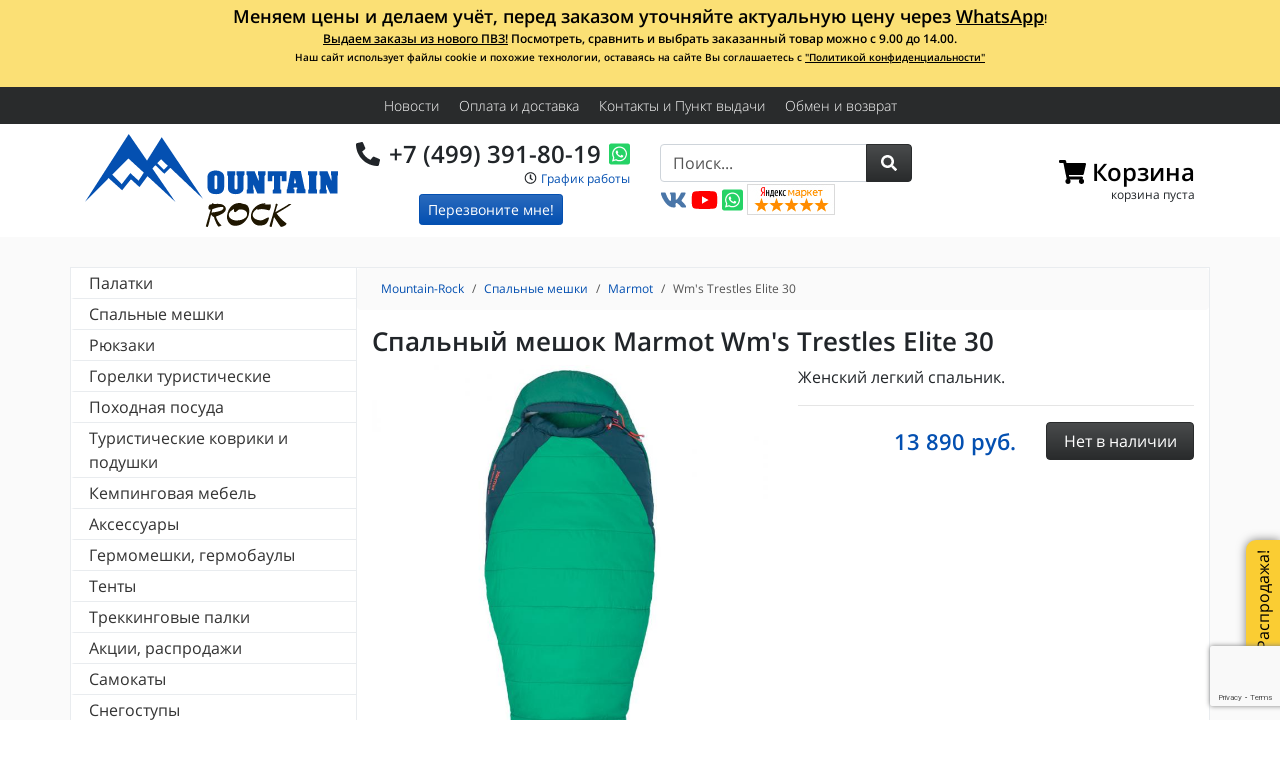

--- FILE ---
content_type: text/html;charset=UTF-8
request_url: https://mountain-rock.ru/store/spalnye-meshki/spalniki-marmot/spalnyy-meshok-marmot-wms-trestles-elite-30.html
body_size: 18618
content:
<!doctype html>
<html lang="ru">

<head>
    <meta charset="utf-8">
    <meta name="viewport" content="width=device-width, initial-scale=1, shrink-to-fit=no">
    <meta http-equiv="x-ua-compatible" content="ie=edge">
    <link rel="preconnect" href="https://fonts.gstatic.com/" crossorigin>

    
    <link rel="stylesheet" type="text/css" href="/web/compiled/css.css?id=36a2e6068750045070b8" />
<title>Спальный мешок Marmot Wm's Trestles Elite 30 купить с доставкой по Москве и России | Mountain-Rock.ru</title>

    <meta name="description" content="Спальный мешок Marmot Wm's Trestles Elite 30 купить" />
        
    <link rel="canonical" href="https://mountain-rock.ru/store/spalnye-meshki/spalniki-marmot/spalnyy-meshok-marmot-wms-trestles-elite-30.html" />

    <link rel="shortcut icon" href="/favicon.ico" type="image/x-icon">
    <link rel="icon" href="/favicon.ico" type="image/x-icon">
    <link rel="apple-touch-icon" sizes="180x180" href="/apple-touch-icon.png">
    <link rel="icon" type="image/png" href="/favicon-32x32.png" sizes="32x32">
    <link rel="icon" type="image/png" href="/favicon-194x194.png" sizes="194x194">
    <link rel="icon" type="image/png" href="/android-chrome-192x192.png" sizes="192x192">
    <link rel="icon" type="image/png" href="/favicon-16x16.png" sizes="16x16">
    <link rel="manifest" href="/manifest.json">
    <link rel="mask-icon" href="/safari-pinned-tab.svg" color="#0450b1">
    <meta name="apple-mobile-web-app-title" content="Mountain-Rock">
    <meta name="application-name" content="Mountain-Rock">
    <meta name="theme-color" content="#0450b1">
    <link rel="yandex-tableau-widget" href="/tableau.json" />
    <meta name="format-detection" content="telephone=no">

    <meta property="og:type" content="website" />
    <meta property="og:locale" content="ru_RU" />
    <meta property="og:site_name" content="Mountain-Rock.ru" />

    <meta property="og:title" content="Спальный мешок Marmot Wm's Trestles Elite 30" />

    <meta property="og:description" content="Женский легкий спальник" />

    <meta property="og:url" content="https://mountain-rock.ru/store/spalnye-meshki/spalniki-marmot/spalnyy-meshok-marmot-wms-trestles-elite-30.html" />

        <meta property="og:image" content="https://mountain-rock.ru/uploads/thumbs/store/product/630x630_8aa49156d1c3613b7169ed123b3c4280.jpg" />
    <meta property="og:image:secure_url" content="https://mountain-rock.ru/uploads/thumbs/store/product/630x630_8aa49156d1c3613b7169ed123b3c4280.jpg" />

    
    
            <script>
        window.dataLayer = window.dataLayer || [];
        var yupeTokenName = 'YUPE_TOKEN';
        var yupeToken = 'VnpESG1FalZPV1NYTGtTQUdaTlUxR3FFc1RienlaS0fFHacDartl0c6Hf0gv0iBC4Toyg-o9g77QarxBNdi20Q==';
        var yupeCartDeleteProductUrl = '/cart/delete';
        var yupeCartUpdateUrl = '/cart/update';
        var yupeCartWidgetUrl = '/cart/widget';

        function gtag(){dataLayer.push(arguments);}
        gtag('js', new Date());
        gtag('config', 'G-6CRGV8S608', {'currency': 'RUB'});

    </script>
        <script type="application/ld+json">
        {
            "@context": "http://schema.org",
            "@type": "WebSite",
            "name": "Mountain-Rock",
            "alternateName": "Mountain-Rock.ru - интернет-магазин спортивных и туристических товаров",
            "url": "https://mountain-rock.ru",
            "sameAs": "https://vk.com/mountain_rock",
            "potentialAction": {
                "@type": "SearchAction",
                "target": "https://mountain-rock.ru/store?q={search_term_string}",
                "query-input": "required name=search_term_string"
            }
        }
    </script>
    <script type="application/ld+json">
        {
    "@context": "http://schema.org",
    "@type": "BreadcrumbList",
    "itemListElement": [
        {
            "@type": "ListItem",
            "position": 1,
            "item": {
                "@id": "https://mountain-rock.ru",
                "name": "Mountain-Rock"
            }
        },
        {
            "@type": "ListItem",
            "position": 2,
            "item": {
                "@id": "https://mountain-rock.ru/store/spalnye-meshki",
                "name": "Спальные мешки"
            }
        },
        {
            "@type": "ListItem",
            "position": 3,
            "item": {
                "@id": "https://mountain-rock.ru/store/spalnye-meshki/spalniki-marmot",
                "name": "Спальники Marmot"
            }
        },
        {
            "@type": "ListItem",
            "position": 4,
            "item": {
                "@id": "https://mountain-rock.ru/store/spalnye-meshki/spalniki-marmot/spalnyy-meshok-marmot-wms-trestles-elite-30.html",
                "name": "Wm&#039;s Trestles Elite 30"
            }
        }
    ]
}    </script>
    <script src="https://www.google.com/recaptcha/enterprise.js?render=6LeHaUspAAAAAKpfmUVgDUw6BYTddKRiASZEZZxy"></script>
</head>

<body itemscope itemtype="http://schema.org/WebPage">
    
    <nav class="infoline">
    <div class="container clearfix">
        <p style="text-align: center;"><strong><span style="font-size: 18px;">Меняем цены и делаем учёт, перед заказом уточняйте актуальную цену через </span><a href="https://api.whatsapp.com/send?phone=79253918019" target="_blank"><span style="font-size: 18px;">WhatsApp</span></a>!</strong>
</p><p style="text-align: center;"><strong><a href="https://mountain-rock.ru/news/novyy-pvz.html">Выдаем заказы из нового ПВЗ!</a> Посмотреть, сравнить и выбрать заказанный товар можно с 9.00 до 14.00. </strong></p><p style="text-align: center;"><strong><span style="font-size: 10px;">Наш сайт использует файлы cookie и похожие технологии, оставаясь на сайте Вы соглашаетесь с <a href="https://mountain-rock.ru/news/politika-konfidencialnosti.html" target="_blank">"Политикой конфиденциальности"</a></span><br></strong>
</p><p style="text-align: center;"><strong><br></strong>
</p>    </div>
</nav>
    <nav class="navbar bg-dark navroot">
        <div class="container">
            <ul class="navbar-nav mr-auto">
                        <li class="nav-item listItem">
                <a class="nav-link" href="/news">Новости</a>            </li>
                                <li class="nav-item listItem submenuItem">
                <a class="nav-link" href="/oplata-i-dostavka-po-moskve-i-rossii">Оплата и доставка</a>            </li>
                                <li class="nav-item listItem">
                <a class="nav-link" href="/contact">Контакты и Пункт выдачи</a>            </li>
                                <li class="nav-item listItem d-none d-sm-inline-block">
                <a class="nav-link" href="/obmen-i-vozvrat">Обмен и возврат</a>            </li>
                        </ul>        </div>
    </nav>

    <div class="navbar-expand-lg">
        <header class="header header__top">
            <div class="container">
                <div class="row d-flex align-items-center">

                    <div class="col-lg col-sm-3 col-9 header__top__logo">
                        <a href="/">
                            <img class="lazy" data-src="/img/logo.svg" alt="Интернет-магазин туристических товаров Mountain-Rock.ru">
                        </a>
                    </div>

                    <div class="col-lg col-md-4 col-9 header__top__contact">
                        <div class="header__top__contact__tel"><i class="fas fa-phone fa-fw" data-fa-transform="flip-h"></i> <a href="tel:+74993918019">+7 (499) 391-80-19</a><a href="https://api.whatsapp.com/send?phone=79253918019" target="_blank" rel="noopener" class="ml-2" aria-hidden="true"><i class="fab fa-whatsapp-square"></i></a></div>
                        <div class="header__top__contact__time"><i class="far fa-clock fa-fw"></i> <a href="/news/grafik-raboty-magazina.html" target="_blank">График работы</a>                        </div>
                        <!--noindex-->
                                                
<div class="header__top__contact__callback text-center">
    <a href="#modal-callback" data-toggle="modal" class="btn btn-sm btn-primary">Перезвоните мне!</a>
</div>

<div class="modal fade" id="modal-callback" tabindex="-1" role="dialog" aria-labelledby="modal-callbackLabel" aria-hidden="true">
    <div class="modal-dialog" role="document">
        <div class="modal-content">
            <form id="callback-form" action="/callback" method="post">
<input type="hidden" value="VnpESG1FalZPV1NYTGtTQUdaTlUxR3FFc1RienlaS0fFHacDartl0c6Hf0gv0iBC4Toyg-o9g77QarxBNdi20Q==" name="YUPE_TOKEN" />            <div class="modal-header">
                <h5 class="modal-title" id="modal-callbackLabel">Обратный звонок</h5>
                <button type="button" class="close" data-dismiss="modal" aria-label="Close">
                    <span aria-hidden="true">&times;</span>
                </button>
            </div>
            <div class="modal-body">

                <input type="hidden" name="captcha_token" value="" id="js-callback-captcha-value">

                <div class="js-callback-fields">
                    <p class="text-center">Мы перезвоним Вам и&nbsp;поможем с&nbsp;выбором товара, ответим на&nbsp;все вопросы.<br>Звонок бесплатный.</p>
                    
                    <div class="form-label-group">
                        <input class="form-control" autocomplete="given-name" required="required" placeholder="Ваше имя" data-autofocus="autofocus" name="Callback[name]" id="Callback_name" type="text" maxlength="30" />                        <label for="Callback_name"><i class="far fa-address-book"></i> Ваше имя</label>
                    </div>

                    <div class="form-label-group">
                        <input class="form-control" autocomplete="tel" required="required" placeholder="Номер телефона" name="Callback[phone]" id="Callback_phone" type="tel" />                        <label for="Callback_phone"><span class="fas fa-phone"></span> Номер телефона</label>
                    </div>

                    <div class="form-group text-center">
                        <button type="submit" class="btn btn-primary btn-lg">
                            <span class="js-callback-normal">Перезвоните мне!&nbsp;<i class="fas fa-angle-right fa-fw"></i></span>
                            <span class="js-callback-loading" style="display: none;">Перезвоните мне!&nbsp;<span class="fas fa-spinner fa-fw fa-spin"></span></span>
                        </button>
                    </div>

                    <p class="small text-center text-secondary">
                        Нажатием на кнопку &laquo;Перезвоните мне!&raquo; я даю согласие на&nbsp;обработку моих персональных данных
                    </p>
                </div>
                <div class="js-callback-result" style="display: none;">
                    <div class="h2">Спасибо!</div>
                    <p></p>
                    <div class="form-group text-center">
                        <button type="button" class="btn btn-primary btn-lg js-callback-result-close">Закрыть</button>
                    </div>
                </div>

            </div>
            <input class="js-callback-comment" name="Callback[comment]" id="Callback_comment" type="hidden" />            </form>        </div>
    </div>
</div>
                                                <!--/noindex-->
                    </div>

                    <div class="col-lg col-md-6 header__top__search d-none d-lg-block">
                        <form class="form" id="yw0" action="/store" method="GET"><div class="input-group">
    <input class="form-control" placeholder="Поиск..." list="search_types" type="search" value="" name="q" />    <span class="input-group-append">
        <button type="submit" role="button" aria-label="Поиск" class="btn btn-dark"><i class="fas fa-search fa-fw"></i></button>
    </span>
</div>
</form>
                        <a href="https://vk.com/mountain_rock" class="header__top__sameas" target="_blank" rel="noopener" aria-hidden="true"><i class="fab fa-vk"></i></a>
                        <a href="https://www.youtube.com/channel/UChOd0Q9idSkU2U2TIp0yTlQ" class="header__top__sameas" target="_blank" rel="noopener" aria-hidden="true"><i class="fab fa-youtube"></i></a>
                        <a href="https://api.whatsapp.com/send?phone=79253918019" class="header__top__sameas" target="_blank" rel="noopener" aria-hidden="true"><i class="fab fa-whatsapp-square"></i></a>

                        <a href="https://clck.yandex.ru/redir/dtype=stred/pid=47/cid=2508/*https://market.yandex.ru/shop/126772/reviews" target="_blank" rel="nofollow noopener noreferrer" data-toggle="tooltip" data-trigger="hover" title="Читайте отзывы на Яндекс.Маркете">
                            <img data-src="/img/rating_5_0.png" width="88" height="31" alt="Читайте отзывы покупателей и оценивайте качество магазина на Яндекс.Маркете" class="lazy" />
                        </a>

                    </div>

                    <div class="col-lg col-md-3 col-6 " id="shopping-cart-widget">
                        <div class="header__top__cart" id="cart-widget" data-cart-widget-url="/cart/widget">
    <a href="/cart" class="header__top__cart__link"><div class="header__top__cart__link__title"><i class="fas fa-shopping-cart"></i><span class="header__top__cart__link__title__text">&nbsp;Корзина</span></div><div class="header__top__cart__link__counter"></div><div class="header__top__cart__link__summ">корзина пуста</div></a>
</div>
                    </div>

                    <div class="col-lg col-md-2 col-6 navbar-light text-right d-block d-lg-none">
                        <button class="navbar-toggler" type="button" data-toggle="collapse" data-target="#navbarToggler" aria-controls="navbarToggler" aria-expanded="false" aria-label="Toggle navigation">
                            <span class="navbar-toggler-icon"></span>
                        </button>
                    </div>

                </div>
            </div>

        </header>

        <div class="website">
            <div class="container">
                <div class="row align-items-start">
                    <aside class="col-lg-3 collapse navbar-collapse catalognav" id="navbarToggler">
                        <div class="d-block d-lg-none pb-3" style="background: #fafafa; margin-left: -1px; margin-right: -1px;">
                            <form class="form" id="yw1" action="/store" method="GET"><div class="input-group">
    <input class="form-control" placeholder="Поиск..." list="search_types" type="search" value="" name="q" />    <span class="input-group-append">
        <button type="submit" role="button" aria-label="Поиск" class="btn btn-dark"><i class="fas fa-search fa-fw"></i></button>
    </span>
</div>
</form>                        </div>
                                                <ul class="catalognav__menu mb-4" id="yw2">
<li class="item_556 catalognav__menu__item"><a href="/store/palatki">Палатки</a>
<ul class="catalognav__menu__item__submenu">
<li class="item_991 catalognav__menu__item"><a href="/store/palatki/kempingovye-palatki">Кемпинговые палатки</a></li>
<li class="item_992 catalognav__menu__item"><a href="/store/palatki/legkie-palatki">Легкие палатки</a></li>
<li class="item_976 catalognav__menu__item"><a href="/store/palatki/tents-shower-toilet">Палатки душ-туалет</a></li>
<li class="item_794 catalognav__menu__item"><a href="/store/palatki/palatki-totem">Палатки Totem</a></li>
<li class="item_798 catalognav__menu__item"><a href="/store/palatki/palatki-normal">Палатки Normal</a></li>
<li class="item_557 catalognav__menu__item"><a href="/store/palatki/palatki-alexika">Палатки Alexika</a></li>
<li class="item_558 catalognav__menu__item"><a href="/store/palatki/palatki-canadian-camper">Палатки Canadian Camper</a></li>
<li class="item_561 catalognav__menu__item"><a href="/store/palatki/palatki-indiana">Палатки Indiana</a></li>
<li class="item_569 catalognav__menu__item"><a href="/store/palatki/palatki-tengu-alexika">Палатки Tengu (Alexika)</a></li>
<li class="item_570 catalognav__menu__item"><a href="/store/palatki/palatki-tramp">Палатки Tramp</a></li>
<li class="item_922 catalognav__menu__item"><a href="/store/palatki/palatki-red-fox">Палатки Red Fox</a></li>
<li class="item_941 catalognav__menu__item"><a href="/store/palatki/palatki-high-peak">Палатки High Peak</a></li>
<li class="item_917 catalognav__menu__item"><a href="/store/palatki/palatki-msr">Палатки MSR</a></li>
<li class="item_949 catalognav__menu__item"><a href="/store/palatki/palatki-btrace">Палатки BTrace</a></li>
<li class="item_1006 catalognav__menu__item"><a href="/store/palatki/palatki-turisticheskie-bystrosbornye-avtomaticheskie">Палатки туристические быстросборные (автоматические)</a></li>
<li class="item_1013 catalognav__menu__item"><a href="/store/palatki/tenty-i-shatry">Тенты и шатры</a></li>
</ul>
</li>
<li class="item_572 catalognav__menu__item"><a href="/store/spalnye-meshki">Спальные мешки</a>
<ul class="catalognav__menu__item__submenu">
<li class="item_574 catalognav__menu__item"><a href="/store/spalnye-meshki/spalnye-meshki-alexika">Спальники Alexika</a></li>
<li class="item_575 catalognav__menu__item"><a href="/store/spalnye-meshki/spalnye-meshki-deuter">Спальники Deuter</a></li>
<li class="item_818 catalognav__menu__item"><a href="/store/spalnye-meshki/spalniki-totem">Спальники Totem</a></li>
<li class="item_892 catalognav__menu__item"><a href="/store/spalnye-meshki/spalniki-tengu">Спальники Tengu</a></li>
<li class="item_932 catalognav__menu__item"><a href="/store/spalnye-meshki/spalnye-meshki-redfox">Спальники RedFox</a></li>
<li class="item_962 catalognav__menu__item"><a href="/store/spalnye-meshki/spalnye-meshki-high-peak">Спальники High Peak</a></li>
<li class="item_995 catalognav__menu__item"><a href="/store/spalnye-meshki/spalniki-indiana-indi">Спальники Indiana (Indi)</a></li>
<li class="item_996 catalognav__menu__item"><a href="/store/spalnye-meshki/spalniki-btrace">Спальники BTrace</a></li>
<li class="item_1031 catalognav__menu__item"><a href="/store/spalnye-meshki/spalniki-mountain-rock">Спальники Mountain Rock</a></li>
</ul>
</li>
<li class="item_584 catalognav__menu__item"><a href="/store/rjukzaki">Рюкзаки</a>
<ul class="catalognav__menu__item__submenu">
<li class="item_585 catalognav__menu__item"><a href="/store/rjukzaki/rjukzaki-deuter">Рюкзаки Deuter</a></li>
<li class="item_590 catalognav__menu__item"><a href="/store/rjukzaki/rjukzaki-tatonka">Рюкзаки Tatonka</a></li>
<li class="item_930 catalognav__menu__item"><a href="/store/rjukzaki/rjukzaki-redfox">Рюкзаки RedFox</a></li>
<li class="item_957 catalognav__menu__item"><a href="/store/rjukzaki/ryukzaki-osprey">Рюкзаки Osprey</a></li>
<li class="item_1022 catalognav__menu__item"><a href="/store/rjukzaki/ryukzaki-i-sumki-evoc">Рюкзаки и сумки EVOC</a></li>
<li class="item_1026 catalognav__menu__item"><a href="/store/rjukzaki/ryukzaki-ternua">Рюкзаки Ternua</a></li>
<li class="item_1030 catalognav__menu__item"><a href="/store/rjukzaki/ryukzaki-kanrock">Рюкзаки Kanrock</a></li>
</ul>
</li>
<li class="item_595 catalognav__menu__item"><a href="/store/gorelki-turisticheskie">Горелки туристические</a>
<ul class="catalognav__menu__item__submenu">
<li class="item_600 catalognav__menu__item"><a href="/store/gorelki-turisticheskie/gorelki-fire-maple">Горелки FIRE-MAPLE</a></li>
<li class="item_596 catalognav__menu__item"><a href="/store/gorelki-turisticheskie/aksessuary-dlja-gorelok">Аксессуары для горелок</a></li>
</ul>
</li>
<li class="item_604 catalognav__menu__item"><a href="/store/turisticheskaja-posuda">Походная посуда</a>
<ul class="catalognav__menu__item__submenu">
<li class="item_997 catalognav__menu__item"><a href="/store/turisticheskaja-posuda/kruzhki">Туристические кружки</a></li>
<li class="item_998 catalognav__menu__item"><a href="/store/turisticheskaja-posuda/kotelki-i-chayniki">Котелки и чайники</a></li>
<li class="item_999 catalognav__menu__item"><a href="/store/turisticheskaja-posuda/stolovye-pribory">Столовые приборы</a></li>
<li class="item_1000 catalognav__menu__item"><a href="/store/turisticheskaja-posuda/termosy-flyagi">Термосы и фляги</a></li>
<li class="item_1001 catalognav__menu__item"><a href="/store/turisticheskaja-posuda/posuda">Посуда</a></li>
<li class="item_1003 catalognav__menu__item"><a href="/store/turisticheskaja-posuda/aksessuary-dlya-pohodnoy-kuhni">Аксессуары</a></li>
</ul>
</li>
<li class="item_614 catalognav__menu__item"><a href="/store/samonaduvajushiesja-kovriki">Туристические коврики и подушки</a>
<ul class="catalognav__menu__item__submenu">
<li class="item_615 catalognav__menu__item"><a href="/store/samonaduvajushiesja-kovriki/samonaduvajushiesja-kovriki-alexika">Самонадувающиеся коврики Alexika</a></li>
<li class="item_950 catalognav__menu__item"><a href="/store/samonaduvajushiesja-kovriki/kovriki-turisticheskie-btrace">Коврики туристические BTrace</a></li>
<li class="item_969 catalognav__menu__item"><a href="/store/samonaduvajushiesja-kovriki/samonaduvayushchiesya-kovriki-high-peak">Самонадувающиеся коврики High Peak</a></li>
<li class="item_977 catalognav__menu__item"><a href="/store/samonaduvajushiesja-kovriki/kovriki-redfox">Коврики RedFox</a></li>
<li class="item_1029 catalognav__menu__item"><a href="/store/samonaduvajushiesja-kovriki/samonaduvayushchiesya-kovriki-canadian-camper">Самонадувающиеся коврики Canadian Camper</a></li>
</ul>
</li>
<li class="item_622 catalognav__menu__item"><a href="/store/kempingovaja-mebel">Кемпинговая мебель</a>
<ul class="catalognav__menu__item__submenu">
<li class="item_623 catalognav__menu__item"><a href="/store/kempingovaja-mebel/kempingovaja-mebel-canadian-camper">Кемпинговая мебель Canadian Camper</a></li>
<li class="item_972 catalognav__menu__item"><a href="/store/kempingovaja-mebel/kempingovaya-mebel-btrace">Кемпинговая мебель BTrace</a></li>
<li class="item_1016 catalognav__menu__item"><a href="/store/kempingovaja-mebel/kempingovaya-mebel-high-peak">Кемпинговая мебель High Peak</a></li>
<li class="item_1017 catalognav__menu__item"><a href="/store/kempingovaja-mebel/kempingovaya-mebel-indiana">Кемпинговая мебель Indiana</a></li>
</ul>
</li>
<li class="item_626 catalognav__menu__item"><a href="/store/aksessuary">Аксессуары</a></li>
<li class="item_627 catalognav__menu__item"><a href="/store/germomeshki-germobauly">Гермомешки, гермобаулы</a></li>
<li class="item_629 catalognav__menu__item"><a href="/store/tenty">Тенты</a>
<ul class="catalognav__menu__item__submenu">
<li class="item_630 catalognav__menu__item"><a href="/store/tenty/tenty-alexika">Тенты Alexika</a></li>
<li class="item_632 catalognav__menu__item"><a href="/store/tenty/tenty-sol">Тенты Sol</a></li>
<li class="item_633 catalognav__menu__item"><a href="/store/tenty/tenty-tramp">Тенты Tramp</a></li>
<li class="item_903 catalognav__menu__item"><a href="/store/tenty/tenty-tengu">Тенты Tengu</a></li>
<li class="item_990 catalognav__menu__item"><a href="/store/tenty/tenty-red-fox">Тенты Red Fox</a></li>
</ul>
</li>
<li class="item_766 catalognav__menu__item"><a href="/store/trekingovye-palki">Треккинговые палки</a>
<ul class="catalognav__menu__item__submenu">
<li class="item_902 catalognav__menu__item"><a href="/store/trekingovye-palki/palki-dlja-skandinavskoj-hodby-masters">Палки для скандинавской ходьбы Masters</a></li>
<li class="item_767 catalognav__menu__item"><a href="/store/trekingovye-palki/trekkingovye-palki-masters">Треккинговые палки Masters</a></li>
<li class="item_948 catalognav__menu__item"><a href="/store/trekingovye-palki/palki-dlja-skandinavskoj-hodby-kaiser-sport">Палки для скандинавской ходьбы Kaiser Sport</a></li>
<li class="item_970 catalognav__menu__item"><a href="/store/trekingovye-palki/teleskopicheskie-palki-hagan">Телескопические палки Hagan</a></li>
<li class="item_1025 catalognav__menu__item"><a href="/store/trekingovye-palki/palki-trekkingovye-btrace">Палки треккинговые BTrace</a></li>
</ul>
</li>
<li class="item_800 catalognav__menu__item"><a href="/store/akcii-rasprodazhi">Акции, распродажи</a></li>
<li class="item_814 catalognav__menu__item"><a href="/store/samokaty">Самокаты</a>
<ul class="catalognav__menu__item__submenu">
<li class="item_815 catalognav__menu__item"><a href="/store/samokaty/samokaty-razor">Самокаты Razor</a></li>
<li class="item_819 catalognav__menu__item"><a href="/store/samokaty/samokaty-dlja-trjukov-madd-gear-pro-mgp">Самокаты для трюков Madd Gear Pro (MGP)</a></li>
<li class="item_898 catalognav__menu__item"><a href="/store/samokaty/camokaty-dlja-trjukov-grit">Cамокаты для трюков Grit</a></li>
</ul>
</li>
<li class="item_846 catalognav__menu__item"><a href="/store/snegostupy">Снегоступы</a>
<ul class="catalognav__menu__item__submenu">
<li class="item_847 catalognav__menu__item"><a href="/store/snegostupy/snegostupy-tsl">Снегоступы TSL</a></li>
<li class="item_965 catalognav__menu__item"><a href="/store/snegostupy/snegostupy-canadian-camper">Снегоступы Canadian Camper</a></li>
<li class="item_1004 catalognav__menu__item"><a href="/store/snegostupy/snegostupy-alexika">Снегоступы Alexika</a></li>
<li class="item_1018 catalognav__menu__item"><a href="/store/snegostupy/snegostupy-mayak">Снегоступы Маяк</a></li>
</ul>
</li>
<li class="item_854 catalognav__menu__item"><a href="/store/dorozhnye-velo-i-poyasnye-sumki">Дорожные, вело и поясные сумки</a>
<ul class="catalognav__menu__item__submenu">
<li class="item_899 catalognav__menu__item"><a href="/store/dorozhnye-velo-i-poyasnye-sumki/dorozhnye-sumki-tatonka">Дорожные сумки Tatonka</a></li>
<li class="item_931 catalognav__menu__item"><a href="/store/dorozhnye-velo-i-poyasnye-sumki/dorozhnye-sumki-redfox">Дорожные сумки RedFox</a></li>
<li class="item_974 catalognav__menu__item"><a href="/store/dorozhnye-velo-i-poyasnye-sumki/dorozhnye-sumki-osprey">Дорожные сумки Osprey</a></li>
<li class="item_1014 catalognav__menu__item"><a href="/store/dorozhnye-velo-i-poyasnye-sumki/sumki-deuter">Сумки Deuter</a></li>
</ul>
</li>
<li class="item_952 catalognav__menu__item"><a href="/store/longbordy-i-kruizyory">​Лонгборды и круизёры</a>
<ul class="catalognav__menu__item__submenu">
<li class="item_953 catalognav__menu__item"><a href="/store/longbordy-i-kruizyory/longbordy-dusters">Лонгборды Dusters</a></li>
<li class="item_954 catalognav__menu__item"><a href="/store/longbordy-i-kruizyory/longbordy-globe">Лонгборды Globe</a></li>
</ul>
</li>
<li class="item_960 catalognav__menu__item"><a href="/store/fonari-i-istochniki-pitaniya">Фонари и источники питания</a>
<ul class="catalognav__menu__item__submenu">
<li class="item_982 catalognav__menu__item"><a href="/store/fonari-i-istochniki-pitaniya/fonariki-black-diamond">Фонарики Black Diamond</a></li>
</ul>
</li>
<li class="item_975 catalognav__menu__item"><a href="/store/lavinnoe-snaryazhenie">Лавинное снаряжение</a></li>
<li class="item_1011 catalognav__menu__item"><a href="/store/tovary-dlya-alpinizm-i-skalolazanie">Альпинизм</a>
<ul class="catalognav__menu__item__submenu">
<li class="item_840 catalognav__menu__item"><a href="/store/tovary-dlya-alpinizm-i-skalolazanie/alpinistskie-koshki">Альпинистские кошки</a>
<ul class="catalognav__menu__item__submenu">
<li class="item_841 catalognav__menu__item"><a href="/store/tovary-dlya-alpinizm-i-skalolazanie/alpinistskie-koshki/koshki-grivel">Кошки Grivel</a></li>
</ul>
</li>
<li class="item_1012 catalognav__menu__item"><a href="/store/tovary-dlya-alpinizm-i-skalolazanie/kaski-i-shlemy-dlya-alpinizma">Каски и шлемы для альпинизма</a></li>
<li class="item_1024 catalognav__menu__item"><a href="/store/tovary-dlya-alpinizm-i-skalolazanie/zhumary-i-zazhimy">Жумары и зажимы</a></li>
<li class="item_1027 catalognav__menu__item"><a href="/store/tovary-dlya-alpinizm-i-skalolazanie/karabiny-i-ottyazhki">Карабины и оттяжки</a></li>
<li class="item_1028 catalognav__menu__item"><a href="/store/tovary-dlya-alpinizm-i-skalolazanie/spuskovye-ustroystva">Спусковые устройства</a></li>
</ul>
</li>
</ul>                                                <div class="my-4">
                            <a href="/kak-pravilno-podobrat-spalnyy-meshok" target="_blank" title="Как правильно подобрать спальник для похода">
                                <img data-src="/img/pages/kak-vybrat-spalnik.jpg" alt="" class="img-fluid lazy">
                                <div class="text-center">Как выбрать спальный мешок?</div>
                            </a>
                        </div>
                        <div class="my-2" style="margin-left: -1px;margin-right: -1px;">
                            <div id="vk_groups"></div>
                        </div>
                    </aside>
                    <section class="col-lg-9 maincontent">
                                                                        <ol class="breadcrumb" itemscope itemprop="breadcrumb" itemtype="http://schema.org/BreadcrumbList">
                            <li class="breadcrumb-item d-none d-sm-inline" itemprop="itemListElement" itemscope itemtype="http://schema.org/ListItem">
                                <a itemprop="item" href="/">
                                    <span itemprop="name">Mountain-Rock</span>
                                </a>
                                <meta itemprop="position" content="1" />
                            </li>
                                                                                    <li class="breadcrumb-item" itemprop="itemListElement" itemscope itemtype="http://schema.org/ListItem">
                                <a itemprop="item" href="/store/spalnye-meshki"><span itemprop="name">Спальные мешки</span></a>                                <meta itemprop="position" content="2" />
                            </li>
                                                                                    <li class="breadcrumb-item" itemprop="itemListElement" itemscope itemtype="http://schema.org/ListItem">
                                <a itemprop="item" href="/store/spalnye-meshki/spalniki-marmot"><span itemprop="name">Marmot</span></a>                                <meta itemprop="position" content="3" />
                            </li>
                                                                                    <li class="breadcrumb-item active" itemprop="itemListElement" itemscope itemtype="http://schema.org/ListItem">
                                <a itemprop="item" href="https://mountain-rock.ru/store/spalnye-meshki/spalniki-marmot/spalnyy-meshok-marmot-wms-trestles-elite-30.html"><span itemprop="name">Wm&#039;s Trestles Elite 30</span></a>                                <meta itemprop="position" content="4" />
                            </li>
                                                    </ol>
                        
                        <div itemprop="mainEntity" itemscope itemtype="http://schema.org/Product">

    <h1>
        <span itemprop="name">Спальный мешок Marmot Wm's Trestles Elite 30</span>            </h1>

    <div class="row">
        <div class="col-md-6 col-sm-6 mb-2">

            
            <a href="https://mountain-rock.ru/uploads/store/product/8aa49156d1c3613b7169ed123b3c4280.jpg" data-fancybox="photo" data-caption="Спальный мешок Marmot Wm&#039;s Trestles Elite 30" itemprop="image" class="mb-2">
                <img data-src="https://mountain-rock.ru/uploads/store/product/8aa49156d1c3613b7169ed123b3c4280.jpg" class="img-fluid mx-auto d-block lazy" alt="Спальный мешок Marmot Wm&#039;s Trestles Elite 30" title="Спальный мешок Marmot Wm&#039;s Trestles Elite 30">
            </a>
                        <div class="d-flex justify-content-center align-items-center">
                <a data-fancybox-trigger="photo" href="javascript:;" class="border mx-2 border-primary">
                    <img data-src="https://mountain-rock.ru/uploads/thumbs/store/product/64x64_8aa49156d1c3613b7169ed123b3c4280.jpg" alt="Спальный мешок Marmot Wm&#039;s Trestles Elite 30" class="img-fluid lazy">
                </a>
                                <a href="https://mountain-rock.ru/uploads/store/product/54b10599b1d3109385098044fe4725d0.jpg" data-fancybox="photo" data-caption="Спальный мешок Marmot Wm&#039;s Trestles Elite 30" itemprop="image" class="border mx-2">
                    <img data-src="https://mountain-rock.ru/uploads/thumbs/store/product/64x64_54b10599b1d3109385098044fe4725d0.jpg" alt="Спальный мешок Marmot Wm&#039;s Trestles Elite 30" class="img-fluid lazy">
                </a>
                                <a href="https://mountain-rock.ru/uploads/store/product/d585073d9a492556832e0ba240ed266d.jpg" data-fancybox="photo" data-caption="Спальный мешок Marmot Wm&#039;s Trestles Elite 30" itemprop="image" class="border mx-2">
                    <img data-src="https://mountain-rock.ru/uploads/thumbs/store/product/64x64_d585073d9a492556832e0ba240ed266d.jpg" alt="Спальный мешок Marmot Wm&#039;s Trestles Elite 30" class="img-fluid lazy">
                </a>
                            </div>
                    </div>
        <div class="col-sm-6 d-flex flex-column justify-content-start">
            <div>
                <div>
                    <span itemprop="description">
                        Женский легкий спальник.                    </span>
                                    </div>
                <div itemprop="offers" itemscope itemtype="http://schema.org/Offer">

                    
                    <input type="hidden" id="base-price" value="13890"/>

                                            <hr>
                        <div class="mb-4">
                        <div class="row">
                            <div class="col-12 col-sm-12 col-md-6 col-lg-7 align-self-center productcard__price text-right">
                                                                <div class="text-primary" style="font-weight: bold; font-size: 22px;">
                                    <meta itemprop="priceCurrency" content="RUB" />
                                    <meta itemprop="price" content="13890" />
                                    <span class="js-shown-price">13 890</span>&nbsp;руб.
                                </div>
                                                            </div>
                            <div class="col-12 col-sm-12 col-md-6 col-lg-5 align-self-center">
                                                                                                        <div class="btn btn-dark btn-block">
                                        <link itemprop="availability" href="http://schema.org/OutOfStock"/>
                                        Нет в наличии
                                    </div>
                                                                                                </div>
                        </div>

                        
                        </div>
                                                                                    
                    
                </div>
            </div>
            
        </div>
    </div>

    <div class="advantages position-relative">
        <div class="row advantage">
            <div class="col-md-4 col-sm-4 col-12 advantage__item">
                <a href="/contact" target="_blank" rel="nofollow">
                    <svg xmlns="http://www.w3.org/2000/svg" viewBox="0 0 512 512" class="img-responsive w-25 w-sm-25">
                        <path d="M116 412c-16.543 0-30 13.457-30 30s13.457 30 30 30 30-13.457 30-30-13.457-30-30-30zm0 40c-5.516 0-10-4.484-10-10s4.484-10 10-10 10 4.484 10 10-4.484 10-10 10zm0 0"/>
                        <path d="M482 412h-16V196c0-5.523-4.477-10-10-10h-50V50c0-5.523-4.477-10-10-10H196c-5.523 0-10 4.477-10 10v362h-6.746A69.582 69.582 0 0 0 146 378.746V30c0-16.543-13.457-30-30-30H30C13.457 0 0 13.457 0 30s13.457 30 30 30h56v318.746C61.812 390.23 46 414.81 46 442c0 38.598 31.402 70 70 70 27.191 0 51.77-15.813 63.254-40H482c16.543 0 30-13.457 30-30s-13.457-30-30-30zm-36 0H206V206h70v106a9.997 9.997 0 1 0 16 8l34-25.5 34 25.5a9.998 9.998 0 0 0 16-8V206h70zM296 206h60v86l-24-18a9.997 9.997 0 0 0-12 0l-24 18zM276 60h40v57.313l-14.453-9.633c-1.68-1.121-3.613-1.68-5.547-1.68s-3.867.559-5.547 1.68L276 117.312zm-20 0v76a10.001 10.001 0 0 0 15.547 8.32L296 128.02l24.453 16.3A10 10 0 0 0 336 136V60h50v126H206V60zM30 40c-5.516 0-10-4.484-10-10s4.484-10 10-10h86c5.516 0 10 4.484 10 10v342.723c-3.297-.473-6.633-.723-10-.723s-6.703.25-10 .723V50c0-5.523-4.477-10-10-10zm86 452c-27.57 0-50-22.43-50-50 0-27.273 22.063-50 50-50 27.93 0 50 22.75 50 50 0 27.938-22.727 50-50 50zm366-40H185.277c.473-3.297.723-6.633.723-10s-.254-6.703-.723-10H482c5.516 0 10 4.484 10 10s-4.484 10-10 10zm0 0"/>
                        <path d="M416 392c5.523 0 10-4.477 10-10v-20c0-5.523-4.477-10-10-10s-10 4.477-10 10v20c0 5.523 4.477 10 10 10zm0 0M416 312c5.52 0 10 4.48 10 10s-4.48 10-10 10-10-4.48-10-10 4.48-10 10-10zm0 0M376 352c-5.523 0-10 4.477-10 10v20c0 5.523 4.477 10 10 10s10-4.477 10-10v-20c0-5.523-4.477-10-10-10zm0 0"/>
                    </svg>
                    <div class="advantage__item__title">Самовывоз</div>
                    <div class="advantage__item__descr">
                        Пункт выдачи заказов находится в&nbsp;9&nbsp;минутах от&nbsp;м.&nbsp;Пражская
                    </div>
                </a>
            </div>
            <div class="col-md-4 col-sm-4 col-12 advantage__item">
                <a href="/oplata-i-dostavka" target="_blank" rel="nofollow">
                    <svg xmlns="http://www.w3.org/2000/svg" viewBox="0 -36 512 512" class="img-responsive w-25 w-sm-25">
                        <path d="M432 360c-11.05 0-20 8.95-20 20s8.95 20 20 20 20-8.95 20-20-8.95-20-20-20zm0 0M422 280c-5.52 0-10 4.48-10 10s4.48 10 10 10 10-4.48 10-10-4.48-10-10-10zm0 0M126 360c-11.05 0-20 8.95-20 20s8.95 20 20 20 20-8.95 20-20-8.95-20-20-20zm0 0"/>
                        <path d="M469.969 240.64l-17.242-68.968C458.875 165.785 462 158.008 462 150c0-16.543-13.457-30-30-30h-70c-16.543 0-30 13.457-30 30v131.719A29.86 29.86 0 0 0 322 280h-30V160h10c5.523 0 10-4.477 10-10V90c0-5.523-4.477-10-10-10h-46.027C262.266 71.637 266 61.246 266 50c0-27.57-22.43-50-50-50-24.168 0-44.383 17.238-49.004 40.063A9.47 9.47 0 0 0 166 40c-.336 0-.668.023-1 .031C160.367 17.223 140.156 0 116 0 88.43 0 66 22.43 66 50c0 11.246 3.734 21.637 10.027 30H30c-5.523 0-10 4.477-10 10v60c0 5.523 4.477 10 10 10h10v120H30c-16.543 0-30 13.457-30 30v40c0 16.543 13.457 30 30 30h36c0 33.086 26.914 60 60 60s60-26.914 60-60h186c0 33.086 26.914 60 60 60s60-26.914 60-60c0-.57-.027-1.137-.043-1.707C503.617 374.18 512 363.051 512 350v-60c0-24.86-18.234-45.531-42.031-49.36zM434.19 180l15 60h-83.05l22.93-22.93c3.906-3.906 3.906-10.234 0-14.14s-10.235-3.907-14.141 0L352 225.855V180zM362 140h70c5.516 0 10 4.484 10 10 0 5.523-4.48 10-10 10h-80v-10c0-5.516 4.484-10 10-10zm-90 140h-56V160h56zM136 160h60v120h-60zm29.418-99.996l8.656 1.094c9.25 2.578 16.918 9.593 20.215 18.902h-56.547c4.13-11.57 14.973-19.754 27.676-19.996zM196 100v40h-60v-40zm96 40h-76v-40h76zM216 20c16.543 0 30 13.457 30 30s-13.457 30-30 30c-.344 0-.68-.02-1.023-.031-3.13-15.36-13.415-28.75-28.45-35.54C189.145 30.54 201.363 20 216 20zM86 50c0-16.543 13.457-30 30-30 14.633 0 26.848 10.535 29.473 24.418-14.536 6.578-25.188 19.89-28.434 35.55-.348.012-.691.032-1.039.032-16.543 0-30-13.457-30-30zm-46 50h76v40H40zm76 60v120H60V160zm10 260c-22.055 0-40-17.945-40-40 0-22.355 18.27-40 40-40 21.781 0 40 17.691 40 40 0 22.055-17.945 40-40 40zm56.566-60c-8.351-23.602-30.953-40-56.566-40-25.621 0-48.234 16.414-56.57 40H30c-5.516 0-10-4.484-10-10v-40c0-5.516 4.484-10 10-10h292c5.516 0 10 4.484 10 10v50zM432 420c-22.055 0-40-17.945-40-40 0-22.355 18.27-40 40-40 21.781 0 40 17.691 40 40 0 22.055-17.945 40-40 40zm55.855-61.91C478.985 335.52 456.915 320 432 320c-25.621 0-48.234 16.414-56.57 40H352V260h110c13.035 0 24.152 8.36 28.281 20H462c-5.523 0-10 4.477-10 10s4.477 10 10 10h30v50c0 3.324-1.64 6.27-4.145 8.09zm0 0"/>
                    </svg>

                    <div class="advantage__item__title">Доставка по&nbsp;Москве</div>
                    <div class="advantage__item__descr">
                                                Бесплатная курьерская доставка (в&nbsp;пределах&nbsp;МКАД)
                                            </div>
                </a>
            </div>
            <div class="col-md-4 col-sm-4 col-12 advantage__item">
                <a href="/dostavka-dostavka-turisticheskih-tovarov-i-snaryazheniya-po-rossii-i-stranam-sng" target="_blank" rel="nofollow">
                    <svg xmlns="http://www.w3.org/2000/svg" viewBox="0 -66 512 512" class="img-responsive w-25 w-sm-25">
                        <path d="M432 300c-11.05 0-20 8.95-20 20s8.95 20 20 20 20-8.95 20-20-8.95-20-20-20zm0 0M422 220c-5.52 0-10 4.48-10 10s4.48 10 10 10 10-4.48 10-10-4.48-10-10-10zm0 0M126 300c-11.05 0-20 8.95-20 20s8.95 20 20 20 20-8.95 20-20-8.95-20-20-20zm0 0"/>
                        <path d="M469.969 180.64l-17.242-68.968C458.855 105.809 462 98.032 462 90c0-16.543-13.457-30-30-30h-80V30c0-16.543-13.457-30-30-30H30C13.457 0 0 13.457 0 30v260c0 16.543 13.457 30 30 30h36c0 33.086 26.914 60 60 60s60-26.914 60-60h186c0 33.086 26.914 60 60 60s60-26.914 60-60c0-.57-.027-1.137-.043-1.707C503.617 314.18 512 303.051 512 290v-60c0-24.86-18.234-45.531-42.031-49.36zM434.19 120l15 60h-83.05l22.93-22.93c3.906-3.906 3.906-10.234 0-14.14s-10.235-3.907-14.141 0L352 165.855V120zM442 90c0 5.52-4.48 10-10 10h-80V80h80c5.516 0 10 4.484 10 10zM126 360c-22.055 0-40-17.945-40-40 0-22.355 18.27-40 40-40 21.781 0 40 17.691 40 40 0 22.055-17.945 40-40 40zm56.566-60c-8.351-23.598-30.957-40-56.566-40-25.621 0-48.234 16.414-56.57 40H30c-5.516 0-10-4.484-10-10V30c0-5.516 4.484-10 10-10h292c5.516 0 10 4.484 10 10v270zM432 360c-22.055 0-40-17.945-40-40 0-22.355 18.27-40 40-40 21.781 0 40 17.691 40 40 0 22.055-17.945 40-40 40zm55.855-61.91C478.985 275.52 456.915 260 432 260c-25.621 0-48.234 16.414-56.57 40H352V200h110c13.035 0 24.152 8.36 28.281 20H462c-5.523 0-10 4.477-10 10s4.477 10 10 10h30v50c0 3.324-1.64 6.27-4.145 8.09zm0 0"/>
                        <path d="M176 60c-49.625 0-90 40.375-90 90s40.375 90 90 90 90-40.375 90-90-40.375-90-90-90zm0 160c-38.598 0-70-31.402-70-70s31.402-70 70-70 70 31.402 70 70-31.402 70-70 70zm0 0"/>
                        <path d="M216 140h-30v-30c0-5.523-4.477-10-10-10s-10 4.477-10 10v40c0 5.523 4.477 10 10 10h40c5.523 0 10-4.477 10-10s-4.477-10-10-10zm0 0"/>
                    </svg>

                    <div class="advantage__item__title">Доставка по&nbsp;РФ</div>
                    <div class="advantage__item__descr">Отправим любым удобным для&nbsp;Вас&nbsp;способом!</div>
                </a>
            </div>
        </div>
    </div>

    <div class="row">
        <div class="col-lg-8 col-md-9">
                            <div class="product__description" itemprop="description">
                    <p>Marmot Wm's Trestles Elite 30 – женский легкий спальник для лета и теплого межсезонья. Синтетический утеплитель HL-ElixiR хорошо сохраняет тепло даже при высокой влажности. Вторая молния в верхней части спального мешка облегчают процесс попадание вовнутрь и вентиляцию. Волнистая структура пуховых пакетов сохраняет максимальное тепло. Анатомичный крой в области ног и 3D конструкция капюшона увеличивают пространство и делают комфортным Ваш сон на природе.</p><div><br /></div><div>Характеристики:</div><div><br /></div><ul><li>Вес, г: 1090</li><li>Размер в упаковке, см: 22 x 46</li><li>Утеплитель: HL-ElixiR</li><li>t комфорта, °C: -1</li><li>t предела комфорта, °C: -8.3</li><li>t экстрима, °C: -7.4</li><li>На рост человека, см: 190</li><li>Размер, см: 152 x 145 x 114 (обхват плеч, бедер, ног)</li><li>Вес утеплителя, кг: 0.71</li></ul><div><br /></div><div>Особенности:</div><div><br /></div><ul><li>Благодаря второй молнии в верхней части спальника в него легче залезть или проветрить</li><li>Антизакусывающая собачка на основной молнии</li><li>Анатомический крой в области ног добавляет места, тепла и комфорта</li><li>"HL-ElixR" - уникальный утеплитель из смеси трех волокон, который обеспечивает максимальное тепло при малом весе</li><li>Спальник прошел европейскую сертификацию EN Test</li><li>Волнистая конструкция пакетов утеплителя обеспечивает максимальное тепло, а утеплитель удерживается в одном месте и не съезжает</li><li>Утепленый низ спальника для большего комфорта</li><li>Анатомичная 3D конструкция капюшона</li><li>Наружний карман для мелочей</li><li>Антизакусывающая утепленная планка вдоль молнии при застегивании предотвращает попадание ткани в молнию</li><li>Две петли для просушки и проветривания спальника в вертикальном положении</li><li>Компрессионная сумка для транспортировки</li><li>Сумка для хранения</li></ul>                </div>
                    </div>
        <div class="col-lg-4 col-md-3 product-spec">
            <div class="product-spec__body">
                <div style="padding-bottom: 0.5rem;">
                                    <dl>
                        <dt class="text-center">Производитель</dt>
                        <dd>
                                                                                            <figure class="figure mx-auto d-block" itemprop="brand" itemscope itemtype="http://schema.org/Brand">
                                    <a href="/store/brand/marmot" title="Туристические товары Marmot">
                                        <img data-src="https://mountain-rock.ru/uploads/thumbs/store/producer/300x300_9f6b4e6937c1e52a1bb96bf82f49f6ad.jpg" alt="Логотип бренда Marmot" class="figure-img img-fluid mx-auto d-block lazy" itemprop="logo">
                                    </a>
                                    <figcaption class="figure-caption text-center">
                                        <a href="/store/brand/marmot" itemprop="url">
                                            <span itemprop="name">
                                                Marmot                                            </span>
                                        </a>
                                    </figcaption>
                                </figure>
                                                    </dd>
                    </dl>
                
                
                                    <dl>
                        <dt class="d-inline">Артикул:</dt>
                        <dd class="d-inline">
                            <span itemprop="sku">22960</span>
                        </dd>
                    </dl>
                
                
                
                                        <dl  class="js-product-spec" data-toggle="popover" data-trigger="hover" data-title="Сезонность" data-content="Параметр, характеризующий соответствие условиям эксплуатации для определенного сезона.<br>
<strong>Лето</strong> — плюсовые температуры без затяжных дождей и сильного ветра.<br>
<strong>Весна и осень</strong> — сильный ветер, температура вплоть до минусовой, затяжные дожди, небольшой снег.<br>
<strong>Зима</strong> — любые погодные условия." data-html="true"  >
                            <dt class="d-inline">
                                <i class="fa fa-info-circle" aria-hidden="true"></i>&nbsp;Сезонность:</dt>
                            <dd class="d-inline">Весна, Лето, Осень</dd>
                        </dl>
                                            <dl  class="js-product-spec" data-toggle="popover" data-trigger="hover" data-title="Тип спального мешка" data-content="<strong>Одеяло</strong> – сложенное пополам вдоль одеяло, состегнутое молнией. Может легко соединяться с аналогичным спальником, превращаясь в двуспальный спальный мешок. Встречаются с капюшоном (он же подголовник) и без.<br>
<strong>Кокон</strong> имеет форму трапеции, суженной в области ног и расширяющейся ближе к изголовью. Спальники-коконы занимают меньше места и считаются более комфортными для индивидуальных ночёвок." data-html="true"  >
                            <dt class="d-inline">
                                <i class="fa fa-info-circle" aria-hidden="true"></i>&nbsp;Тип спального мешка:</dt>
                            <dd class="d-inline">Кокон</dd>
                        </dl>
                                            <dl  class="js-product-spec" data-toggle="popover" data-trigger="hover" data-title="Область применения" data-content="<b>Трекинговые палатки</b> предназначены для пеших или велосипедных походов, в которых вес играет значительную роль.
<b>Экстремальные палатки</b> предназначены для горных восхождений и экспедиций. Конструкция такой палатки должна быть максимально жесткой, чтобы выдерживать суровые условия высокогорья (ветра, снег).
<b>Кемпинговые палатки</b> предназначены для кемпинговых стоянок и пикников." data-html="true"  >
                            <dt class="d-inline">
                                <i class="fa fa-info-circle" aria-hidden="true"></i>&nbsp;Область применения:</dt>
                            <dd class="d-inline">Трекинг, Экстрим</dd>
                        </dl>
                                                                                    </div>
            </div>
        </div>
    </div>

        
    
    </div>

                    </section>
                </div>
                                                            </div>
        </div>
    </div>

        <div style="background-color: #fafafa;">
        <div class="container py-4">
            <div class="h2">Популярные товары:</div>
        </div>
        <div id="yw2" class="list-view">
<div class="js-popular-carousel">
<div class="col-lg-4 col-sm-6 col-12 mb-4 js-product-card-filter" data-filter="{&quot;type_prefix&quot;:&quot;Снегоступы&quot;,&quot;weight&quot;:1.76,&quot;width&quot;:0}">
    <div class="productcard" data-data-layer='{"id":"3418","name":"Снегоступы TSL Sport Equipment 226 Rando Blue","price":12400,"brand":"TSL Sport Equipment","category":"Снегоступы/Снегоступы TSL"}'>
                        
        <a href="/store/snegostupy/snegostupy-tsl/snegostupy-tsl-226-rando.html" class="productcard__link" title="TSL 226 Rando Blue">
            <div class="productcard__image">
                <img class="productcard__image__img lazy" data-src="https://mountain-rock.ru/uploads/thumbs/store/product/250x250_b62ec25954a28891d473f52eae78c912.jpeg" alt="Снегоступы TSL 226 Rando Blue">
            </div>

            <div class="productcard__name">
                                <span class="productcard__name__meta d-inline">
                    <span class="productcard__name__meta__type">Снегоступы</span>
                                        <span class="productcard__name__meta__producer">TSL Sport Equipment</span>
                                    </span>
                <strong class="productcard__name__title whs-n">226 Rando Blue</strong>
                                                <span class="badge badge-dark" style="font-weight: 100; font-size: 0.6em; position: relative; top: -2px;" data-toggle="tooltip" data-placement="bottom" title="На данный товар есть подробный видеообзор"><i class="fas fa-video"></i>&nbsp;Видео</span>
                                            </div>

        </a>


        <div class="productcard__brief">
            <div class="productcard__brief__description">
                                <p>Снегоступы рассчитанный под любой тип обуви. Надежная регулировка фиксирует ботинки жестко.</p>            </div>
        </div>
        <div class="productcard__bottom">
            <div class="productcard__bottom__characteristics">
                                <div><strong>Вес:</strong> 1.76&nbsp;кг</div>
                                                                                                                                                </div>

            <div class="productcard__bottom__buy">
                <div class="row no-gutters align-items-end">
                    <div class="col-6">
                                                <!--noindex-->
                        <div class="productcard__bottom__buy__price productcard__bottom__buy__price--old">
                            <s>26&nbsp;452&nbsp;руб.</s>
                        </div>
                        <!--/noindex-->
                        
                        <div class="productcard__bottom__buy__price">
                            12&nbsp;400&nbsp;руб.
                        </div>
                    </div>

                    <div class="col-6 text-right">
                                                <button type="button" class="btn btn-primary js-add-to-cart" data-product-id="3418">
                            <i class="fas fa-shopping-cart"></i>&nbsp;Купить
                        </button>
                                            </div>
                </div>
            </div>
        </div>
    </div>
</div>
<div class="col-lg-4 col-sm-6 col-12 mb-4 js-product-card-filter" data-filter="{&quot;type_prefix&quot;:&quot;Палатка&quot;,&quot;weight&quot;:14.3,&quot;width&quot;:0}">
    <div class="productcard" data-data-layer='{"id":"679","name":"Палатка Alexika Indiana 4","price":51374.25,"brand":"Alexika","category":"Палатки/Палатки Alexika"}'>
                    <span class="productcard__sale productcard__sale--special"><span data-toggle="tooltip" data-placement="bottom" title="На товар действует акция!">Акция</span></span>
                        
        <a href="/store/palatki/palatki-alexika/palatka-alexika-indiana-4.html" class="productcard__link" title="Alexika Indiana 4">
            <div class="productcard__image">
                <img class="productcard__image__img lazy" data-src="https://mountain-rock.ru/uploads/thumbs/store/product/250x250_84f5b58b16d8461d24d0c310b38f893e.jpg" alt="Палатка Alexika Indiana 4">
            </div>

            <div class="productcard__name">
                                <span class="productcard__name__meta d-inline">
                    <span class="productcard__name__meta__type">Палатка</span>
                                        <span class="productcard__name__meta__producer">Alexika</span>
                                    </span>
                <strong class="productcard__name__title whs-n">Indiana 4</strong>
                                                <span class="badge badge-dark" style="font-weight: 100; font-size: 0.6em; position: relative; top: -2px;" data-toggle="tooltip" data-placement="bottom" title="На данный товар есть подробный видеообзор"><i class="fas fa-video"></i>&nbsp;Видео</span>
                                <div class="discount-label discount-label-sm"><span>Скидка -25%</span></div>            </div>

        </a>


        <div class="productcard__brief">
            <div class="productcard__brief__description">
                                <p>Кемпинговая палатка с двумя спальнями (2+2) и хорошей ветроустойчивостью. </p>            </div>
        </div>
        <div class="productcard__bottom">
            <div class="productcard__bottom__characteristics">
                                <div><strong>Вес:</strong> 14.3&nbsp;кг</div>
                                                                <div><strong>Размер:</strong> 4.6&times;2.4&times;1.8&nbsp;м</div>
                                                                                                                                                    <div>
                                <strong>Количество мест:</strong>
                                4                            </div>
                                                                                <div>
                                <strong>Сезонность:</strong>
                                Весна, Лето, Осень                            </div>
                                                                                                                                                                                                                                    </div>

            <div class="productcard__bottom__buy">
                <div class="row no-gutters align-items-end">
                    <div class="col-6">
                                                <!--noindex-->
                        <div class="productcard__bottom__buy__price productcard__bottom__buy__price--old">
                            <s>68&nbsp;499&nbsp;руб.</s>
                        </div>
                        <!--/noindex-->
                        
                        <div class="productcard__bottom__buy__price">
                            51&nbsp;374&nbsp;руб.
                        </div>
                    </div>

                    <div class="col-6 text-right">
                                                <button type="button" class="btn btn-primary js-add-to-cart" data-product-id="679">
                            <i class="fas fa-shopping-cart"></i>&nbsp;Купить
                        </button>
                                            </div>
                </div>
            </div>
        </div>
    </div>
</div>
<div class="col-lg-4 col-sm-6 col-12 mb-4 js-product-card-filter" data-filter="{&quot;type_prefix&quot;:&quot;Снегоступы&quot;,&quot;weight&quot;:2.07,&quot;width&quot;:0}">
    <div class="productcard" data-data-layer='{"id":"4606","name":"Снегоступы TSL Sport Equipment Escape Camo 227","price":18900,"brand":"TSL Sport Equipment","category":"Снегоступы/Снегоступы TSL"}'>
                                    <span class="productcard__sale productcard__sale--hit"><span data-toggle="tooltip" data-placement="bottom" title="Хит продаж!">Хит</span></span>
        
        <a href="/store/snegostupy/snegostupy-tsl/snegostupy-tsl-227-escape-brown-camo.html" class="productcard__link" title="TSL 227 Escape Camo">
            <div class="productcard__image">
                <img class="productcard__image__img lazy" data-src="https://mountain-rock.ru/uploads/thumbs/store/product/250x250_7fbfa98e8fa592cfef8ed0ec1d89833b.jpg" alt="Снегоступы TSL 227 Escape Camo">
            </div>

            <div class="productcard__name">
                                <span class="productcard__name__meta d-inline">
                    <span class="productcard__name__meta__type">Снегоступы</span>
                                        <span class="productcard__name__meta__producer">TSL Sport Equipment</span>
                                    </span>
                <strong class="productcard__name__title whs-n">Escape Camo 227</strong>
                                                <span class="badge badge-dark" style="font-weight: 100; font-size: 0.6em; position: relative; top: -2px;" data-toggle="tooltip" data-placement="bottom" title="На данный товар есть подробный видеообзор"><i class="fas fa-video"></i>&nbsp;Видео</span>
                                <div class="discount-label discount-label-sm"><span>Скидка -30%</span></div>            </div>

        </a>


        <div class="productcard__brief">
            <div class="productcard__brief__description">
                                <p>Модель снегоступов пользующаяся особой популярностью.</p>            </div>
        </div>
        <div class="productcard__bottom">
            <div class="productcard__bottom__characteristics">
                                <div><strong>Вес:</strong> 2.07&nbsp;кг</div>
                                                                                                                                                </div>

            <div class="productcard__bottom__buy">
                <div class="row no-gutters align-items-end">
                    <div class="col-6">
                                                <!--noindex-->
                        <div class="productcard__bottom__buy__price productcard__bottom__buy__price--old">
                            <s>27&nbsp;000&nbsp;руб.</s>
                        </div>
                        <!--/noindex-->
                        
                        <div class="productcard__bottom__buy__price">
                            18&nbsp;900&nbsp;руб.
                        </div>
                    </div>

                    <div class="col-6 text-right">
                                                <button type="button" class="btn btn-primary js-add-to-cart" data-product-id="4606">
                            <i class="fas fa-shopping-cart"></i>&nbsp;Купить
                        </button>
                                            </div>
                </div>
            </div>
        </div>
    </div>
</div>
<div class="col-lg-4 col-sm-6 col-12 mb-4 js-product-card-filter" data-filter="{&quot;type_prefix&quot;:&quot;Спальный мешок&quot;,&quot;weight&quot;:2.7,&quot;width&quot;:0}">
    <div class="productcard" data-data-layer='{"id":"7783","name":"Спальный мешок Mountain Rock Oimyakon","price":10500,"brand":"Mountain Rock","category":"Спальные мешки/Спальники Mountain Rock"}'>
                        
        <a href="/store/spalnye-meshki/spalniki-mountain-rock/spalnyy-meshok-mountain-rock-oimyakon.html" class="productcard__link" title="Спальный мешок Mountain Rock Oimyakon">
            <div class="productcard__image">
                <img class="productcard__image__img lazy" data-src="https://mountain-rock.ru/uploads/thumbs/store/product/250x250_7b2236c20027df4437c962166aa5d1a0.jpg" alt="Спальный мешок Mountain Rock Oimyakon">
            </div>

            <div class="productcard__name">
                                <span class="productcard__name__meta d-inline">
                    <span class="productcard__name__meta__type">Спальный мешок</span>
                                        <span class="productcard__name__meta__producer">Mountain Rock</span>
                                    </span>
                <strong class="productcard__name__title whs-n">Oimyakon</strong>
                                                            </div>

        </a>


        <div class="productcard__brief">
            <div class="productcard__brief__description">
                                <p>Спальник создан для суровых условий и обеспечит тепло даже при минусовой температуре.</p>            </div>
        </div>
        <div class="productcard__bottom">
            <div class="productcard__bottom__characteristics">
                                <div><strong>Вес:</strong> 2.7&nbsp;кг</div>
                                                                                                                                                                                    <div>
                                <strong>Сезонность:</strong>
                                Зима, Весна, Осень                            </div>
                                                                                <div>
                                <strong>Тип спального мешка:</strong>
                                Кокон                            </div>
                                                                                                                                                                                                                                                            <div>
                                <strong>Утеплитель:</strong>
                                Fabersoft 550 гр./кв.м                            </div>
                                                                                        </div>

            <div class="productcard__bottom__buy">
                <div class="row no-gutters align-items-end">
                    <div class="col-6">
                                                <!--noindex-->
                        <div class="productcard__bottom__buy__price productcard__bottom__buy__price--old">
                            <s>15&nbsp;500&nbsp;руб.</s>
                        </div>
                        <!--/noindex-->
                        
                        <div class="productcard__bottom__buy__price">
                            10&nbsp;500&nbsp;руб.
                        </div>
                    </div>

                    <div class="col-6 text-right">
                                                <button type="button" class="btn btn-primary js-add-to-cart" data-product-id="7783">
                            <i class="fas fa-shopping-cart"></i>&nbsp;Купить
                        </button>
                                            </div>
                </div>
            </div>
        </div>
    </div>
</div>
<div class="col-lg-4 col-sm-6 col-12 mb-4 js-product-card-filter" data-filter="{&quot;type_prefix&quot;:&quot;Снегоступы&quot;,&quot;weight&quot;:1.76,&quot;width&quot;:0}">
    <div class="productcard" data-data-layer='{"id":"7787","name":"Снегоступы TSL Sport Equipment 226 Rando Grey","price":12400,"brand":"TSL Sport Equipment","category":"Снегоступы/Снегоступы TSL"}'>
                        
        <a href="/store/snegostupy/snegostupy-tsl/snegostupy-tsl-226-rando-grey.html" class="productcard__link" title="TSL 226 Rando Grey">
            <div class="productcard__image">
                <img class="productcard__image__img lazy" data-src="https://mountain-rock.ru/uploads/thumbs/store/product/250x250_b04c13653e9a2545d09e6fbe37ea4641.jpg" alt="Снегоступы TSL 226 Rando Grey">
            </div>

            <div class="productcard__name">
                                <span class="productcard__name__meta d-inline">
                    <span class="productcard__name__meta__type">Снегоступы</span>
                                        <span class="productcard__name__meta__producer">TSL Sport Equipment</span>
                                    </span>
                <strong class="productcard__name__title whs-n">226 Rando Grey</strong>
                                                <span class="badge badge-dark" style="font-weight: 100; font-size: 0.6em; position: relative; top: -2px;" data-toggle="tooltip" data-placement="bottom" title="На данный товар есть подробный видеообзор"><i class="fas fa-video"></i>&nbsp;Видео</span>
                                            </div>

        </a>


        <div class="productcard__brief">
            <div class="productcard__brief__description">
                                <p>Снегоступы рассчитанный под любой тип обуви. Надежная регулировка фиксирует ботинки жестко.</p>            </div>
        </div>
        <div class="productcard__bottom">
            <div class="productcard__bottom__characteristics">
                                <div><strong>Вес:</strong> 1.76&nbsp;кг</div>
                                                                                                                                                </div>

            <div class="productcard__bottom__buy">
                <div class="row no-gutters align-items-end">
                    <div class="col-6">
                                                <!--noindex-->
                        <div class="productcard__bottom__buy__price productcard__bottom__buy__price--old">
                            <s>26&nbsp;452&nbsp;руб.</s>
                        </div>
                        <!--/noindex-->
                        
                        <div class="productcard__bottom__buy__price">
                            12&nbsp;400&nbsp;руб.
                        </div>
                    </div>

                    <div class="col-6 text-right">
                                                <button type="button" class="btn btn-primary js-add-to-cart" data-product-id="7787">
                            <i class="fas fa-shopping-cart"></i>&nbsp;Купить
                        </button>
                                            </div>
                </div>
            </div>
        </div>
    </div>
</div>
<div class="col-lg-4 col-sm-6 col-12 mb-4 js-product-card-filter" data-filter="{&quot;type_prefix&quot;:&quot;Рюкзак&quot;,&quot;weight&quot;:3.42,&quot;width&quot;:0}">
    <div class="productcard" data-data-layer='{"id":"6163","name":"Рюкзак Tatonka Bison 120+15 olive","price":37499.25,"brand":"Tatonka","category":"Рюкзаки/Рюкзаки Tatonka"}'>
                    <span class="productcard__sale productcard__sale--special"><span data-toggle="tooltip" data-placement="bottom" title="На товар действует акция!">Акция</span></span>
                        
        <a href="/store/rjukzaki/rjukzaki-tatonka/ryukzak-tatonka-bison-12015-olive.html" class="productcard__link" title="Tatonka Bison 120+10 olive">
            <div class="productcard__image">
                <img class="productcard__image__img lazy" data-src="https://mountain-rock.ru/uploads/thumbs/store/product/250x250_f82877f69a829ad15b5601d211a4277b.jpg" alt="Рюкзак Tatonka Bison 120+10 olive">
            </div>

            <div class="productcard__name">
                                <span class="productcard__name__meta d-inline">
                    <span class="productcard__name__meta__type">Рюкзак</span>
                                        <span class="productcard__name__meta__producer">Tatonka</span>
                                    </span>
                <strong class="productcard__name__title whs-n">Bison 120+15 olive</strong>
                                                <span class="badge badge-dark" style="font-weight: 100; font-size: 0.6em; position: relative; top: -2px;" data-toggle="tooltip" data-placement="bottom" title="На данный товар есть подробный видеообзор"><i class="fas fa-video"></i>&nbsp;Видео</span>
                                <div class="discount-label discount-label-sm"><span>Скидка -25%</span></div>            </div>

        </a>


        <div class="productcard__brief">
            <div class="productcard__brief__description">
                                <p>Под крышкой рюкзака расположен просторный карман.</p>            </div>
        </div>
        <div class="productcard__bottom">
            <div class="productcard__bottom__characteristics">
                                <div><strong>Вес:</strong> 3.42&nbsp;кг</div>
                                                                                                                                                                                    <div>
                                <strong>Тип:</strong>
                                Туристический                            </div>
                                                                                                                            <div>
                                <strong>Объем:</strong>
                                135&nbsp;л                            </div>
                                                                                        </div>

            <div class="productcard__bottom__buy">
                <div class="row no-gutters align-items-end">
                    <div class="col-6">
                                                <!--noindex-->
                        <div class="productcard__bottom__buy__price productcard__bottom__buy__price--old">
                            <s>49&nbsp;999&nbsp;руб.</s>
                        </div>
                        <!--/noindex-->
                        
                        <div class="productcard__bottom__buy__price">
                            37&nbsp;499&nbsp;руб.
                        </div>
                    </div>

                    <div class="col-6 text-right">
                                                <button type="button" class="btn btn-primary js-add-to-cart" data-product-id="6163">
                            <i class="fas fa-shopping-cart"></i>&nbsp;Купить
                        </button>
                                            </div>
                </div>
            </div>
        </div>
    </div>
</div>
<div class="col-lg-4 col-sm-6 col-12 mb-4 js-product-card-filter" data-filter="{&quot;type_prefix&quot;:&quot;Снегоступы&quot;,&quot;weight&quot;:0,&quot;width&quot;:0}">
    <div class="productcard" data-data-layer='{"id":"7571","name":"Снегоступы TSL Sport Equipment 345 INITIAL","price":18700,"brand":"TSL Sport Equipment","category":"Снегоступы/Снегоступы TSL"}'>
                            <span class="productcard__sale productcard__sale--new"><span data-toggle="tooltip" data-placement="bottom" title="Новинка!">NEW</span></span>
                
        <a href="/store/snegostupy/snegostupy-tsl/snegostupy-tsl-sport-equipment-345-initial.html" class="productcard__link" title="Снегоступы TSL Sport Equipment 345 INITIAL">
            <div class="productcard__image">
                <img class="productcard__image__img lazy" data-src="https://mountain-rock.ru/uploads/thumbs/store/product/250x250_53bd5b4c66c421636ca8b9277b79ac4c.jpeg" alt="Снегоступы TSL Sport Equipment 345 INITIAL">
            </div>

            <div class="productcard__name">
                                <span class="productcard__name__meta d-inline">
                    <span class="productcard__name__meta__type">Снегоступы</span>
                                        <span class="productcard__name__meta__producer">TSL Sport Equipment</span>
                                    </span>
                <strong class="productcard__name__title whs-n">345 INITIAL</strong>
                                                <span class="badge badge-dark" style="font-weight: 100; font-size: 0.6em; position: relative; top: -2px;" data-toggle="tooltip" data-placement="bottom" title="На данный товар есть подробный видеообзор"><i class="fas fa-video"></i>&nbsp;Видео</span>
                                            </div>

        </a>


        <div class="productcard__brief">
            <div class="productcard__brief__description">
                                <p>Компенсатор подъёма Easy Ascent поможет при прогулках по пересеченной местности.</p>            </div>
        </div>
        <div class="productcard__bottom">
            <div class="productcard__bottom__characteristics">
                                                                                                                                                </div>

            <div class="productcard__bottom__buy">
                <div class="row no-gutters align-items-end">
                    <div class="col-6">
                                                <!--noindex-->
                        <div class="productcard__bottom__buy__price productcard__bottom__buy__price--old">
                            <s>28&nbsp;540&nbsp;руб.</s>
                        </div>
                        <!--/noindex-->
                        
                        <div class="productcard__bottom__buy__price">
                            18&nbsp;700&nbsp;руб.
                        </div>
                    </div>

                    <div class="col-6 text-right">
                                                <button type="button" class="btn btn-primary js-add-to-cart" data-product-id="7571">
                            <i class="fas fa-shopping-cart"></i>&nbsp;Купить
                        </button>
                                            </div>
                </div>
            </div>
        </div>
    </div>
</div>
<div class="col-lg-4 col-sm-6 col-12 mb-4 js-product-card-filter" data-filter="{&quot;type_prefix&quot;:&quot;Самонадувающийся коврик&quot;,&quot;weight&quot;:3,&quot;width&quot;:8}">
    <div class="productcard" data-data-layer='{"id":"6283","name":"Самонадувающийся коврик High Peak Kodiak 200","price":9999,"brand":"High Peak","category":"Туристические коврики и подушки/Самонадувающиеся коврики High Peak"}'>
                                    <span class="productcard__sale productcard__sale--hit"><span data-toggle="tooltip" data-placement="bottom" title="Хит продаж!">Хит</span></span>
        
        <a href="/store/samonaduvajushiesja-kovriki/samonaduvayushchiesya-kovriki-high-peak/samonaduvayushchiysya-kovrik-high-peak-kodiak-200.html" class="productcard__link" title="Самонадувающийся коврик High Peak Kodiak 200">
            <div class="productcard__image">
                <img class="productcard__image__img lazy" data-src="https://mountain-rock.ru/uploads/thumbs/store/product/250x250_b5adb647ab40130ef966da6d2607c548.jpg" alt="Самонадувающийся коврик High Peak Kodiak 200">
            </div>

            <div class="productcard__name">
                                <span class="productcard__name__meta d-inline">
                    <span class="productcard__name__meta__type">Самонадувающийся коврик</span>
                                        <span class="productcard__name__meta__producer">High Peak</span>
                                    </span>
                <strong class="productcard__name__title whs-n">Kodiak 200</strong>
                                                            </div>

        </a>


        <div class="productcard__brief">
            <div class="productcard__brief__description">
                                <p>Коврик толщиной 8 см для комфортного сна на природе.</p>            </div>
        </div>
        <div class="productcard__bottom">
            <div class="productcard__bottom__characteristics">
                                <div><strong>Вес:</strong> 3&nbsp;кг</div>
                                                                                                                                                                                    <div>
                                <strong>Толщина:</strong>
                                8&nbsp;см                            </div>
                                                                                                                                                                </div>

            <div class="productcard__bottom__buy">
                <div class="row no-gutters align-items-end">
                    <div class="col-6">
                                                <!--noindex-->
                        <div class="productcard__bottom__buy__price productcard__bottom__buy__price--old">
                            <s>13&nbsp;999&nbsp;руб.</s>
                        </div>
                        <!--/noindex-->
                        
                        <div class="productcard__bottom__buy__price">
                            9&nbsp;999&nbsp;руб.
                        </div>
                    </div>

                    <div class="col-6 text-right">
                                                <button type="button" class="btn btn-primary js-add-to-cart" data-product-id="6283">
                            <i class="fas fa-shopping-cart"></i>&nbsp;Купить
                        </button>
                                            </div>
                </div>
            </div>
        </div>
    </div>
</div>
<div class="col-lg-4 col-sm-6 col-12 mb-4 js-product-card-filter" data-filter="{&quot;type_prefix&quot;:&quot;Палатка&quot;,&quot;weight&quot;:5.4,&quot;width&quot;:0}">
    <div class="productcard" data-data-layer='{"id":"5681","name":"Палатка Normal Диоген 4 морская волна","price":44190,"brand":"Normal","category":"Палатки/Палатки Normal"}'>
                            <span class="productcard__sale productcard__sale--new"><span data-toggle="tooltip" data-placement="bottom" title="Новинка!">NEW</span></span>
                
        <a href="/store/palatki/palatki-normal/palatka-normal-diogen-4-morskaya-volna.html" class="productcard__link" title="Normal Диоген">
            <div class="productcard__image">
                <img class="productcard__image__img lazy" data-src="https://mountain-rock.ru/uploads/thumbs/store/product/250x250_56f7d837680e22c1f167656b0ebc1245.jpg" alt="Палатка Normal Диоген">
            </div>

            <div class="productcard__name">
                                <span class="productcard__name__meta d-block">
                    <span class="productcard__name__meta__type">Палатка</span>
                                        <span class="productcard__name__meta__producer">Normal</span>
                                    </span>
                <strong class="productcard__name__title">Диоген 4 морская волна</strong>
                                                <div class="discount-label discount-label-sm"><span>Скидка -10%</span></div>            </div>

        </a>


        <div class="productcard__brief">
            <div class="productcard__brief__description">
                                <p>Комфортная палатка с большим внутренним объемом.</p>            </div>
        </div>
        <div class="productcard__bottom">
            <div class="productcard__bottom__characteristics">
                                <div><strong>Вес:</strong> 5.4&nbsp;кг</div>
                                                                <div><strong>Размер:</strong> 4.2&times;2.4&times;1.2&nbsp;м</div>
                                                                                                                                                    <div>
                                <strong>Количество мест:</strong>
                                4                            </div>
                                                                                <div>
                                <strong>Сезонность:</strong>
                                Весна, Лето, Осень                            </div>
                                                                                                                                                                                                                                    </div>

            <div class="productcard__bottom__buy">
                <div class="row no-gutters align-items-end">
                    <div class="col-6">
                                                <!--noindex-->
                        <div class="productcard__bottom__buy__price productcard__bottom__buy__price--old">
                            <s>49&nbsp;100&nbsp;руб.</s>
                        </div>
                        <!--/noindex-->
                        
                        <div class="productcard__bottom__buy__price">
                            44&nbsp;190&nbsp;руб.
                        </div>
                    </div>

                    <div class="col-6 text-right">
                                                <button type="button" class="btn btn-primary js-add-to-cart" data-product-id="5681">
                            <i class="fas fa-shopping-cart"></i>&nbsp;Купить
                        </button>
                                            </div>
                </div>
            </div>
        </div>
    </div>
</div>
<div class="col-lg-4 col-sm-6 col-12 mb-4 js-product-card-filter" data-filter="{&quot;type_prefix&quot;:&quot;Самонадувающийся коврик&quot;,&quot;weight&quot;:3,&quot;width&quot;:8}">
    <div class="productcard" data-data-layer='{"id":"6284","name":"Самонадувающийся коврик High Peak Montana","price":11500,"brand":"High Peak","category":"Туристические коврики и подушки/Самонадувающиеся коврики High Peak"}'>
                    <span class="productcard__sale productcard__sale--special"><span data-toggle="tooltip" data-placement="bottom" title="На товар действует акция!">Акция</span></span>
                        
        <a href="/store/samonaduvajushiesja-kovriki/samonaduvayushchiesya-kovriki-high-peak/samonaduvayushchiysya-kovrik-high-peak-montana.html" class="productcard__link" title="Самонадувающийся коврик High Peak Montana">
            <div class="productcard__image">
                <img class="productcard__image__img lazy" data-src="https://mountain-rock.ru/uploads/thumbs/store/product/250x250_c7ef32cc7ee55ce966f96d206ffc6eb5.jpg" alt="Самонадувающийся коврик High Peak Montana">
            </div>

            <div class="productcard__name">
                                <span class="productcard__name__meta d-inline">
                    <span class="productcard__name__meta__type">Самонадувающийся коврик</span>
                                        <span class="productcard__name__meta__producer">High Peak</span>
                                    </span>
                <strong class="productcard__name__title whs-n">Montana</strong>
                                                            </div>

        </a>


        <div class="productcard__brief">
            <div class="productcard__brief__description">
                                <p>Если ваш рост больше 190 см, эта модель подойдет вам лучше всего.</p>            </div>
        </div>
        <div class="productcard__bottom">
            <div class="productcard__bottom__characteristics">
                                <div><strong>Вес:</strong> 3&nbsp;кг</div>
                                                                                                                                                                                    <div>
                                <strong>Толщина:</strong>
                                8&nbsp;см                            </div>
                                                                                                                                                                </div>

            <div class="productcard__bottom__buy">
                <div class="row no-gutters align-items-end">
                    <div class="col-6">
                                                <!--noindex-->
                        <div class="productcard__bottom__buy__price productcard__bottom__buy__price--old">
                            <s>12&nbsp;000&nbsp;руб.</s>
                        </div>
                        <!--/noindex-->
                        
                        <div class="productcard__bottom__buy__price">
                            11&nbsp;500&nbsp;руб.
                        </div>
                    </div>

                    <div class="col-6 text-right">
                                                <button type="button" class="btn btn-primary js-add-to-cart" data-product-id="6284">
                            <i class="fas fa-shopping-cart"></i>&nbsp;Купить
                        </button>
                                            </div>
                </div>
            </div>
        </div>
    </div>
</div>
<div class="col-lg-4 col-sm-6 col-12 mb-4 js-product-card-filter" data-filter="{&quot;type_prefix&quot;:&quot;Спальный мешок&quot;,&quot;weight&quot;:0,&quot;width&quot;:0}">
    <div class="productcard" data-data-layer='{"id":"7784","name":"Спальный мешок Mountain Rock Carelia XL","price":11042,"brand":"Mountain Rock","category":"Спальные мешки/Спальники Mountain Rock"}'>
                        
        <a href="/store/spalnye-meshki/spalniki-mountain-rock/spalnyy-meshok-mountain-rock-carelia-xl.html" class="productcard__link" title="Спальный мешок одеяло">
            <div class="productcard__image">
                <img class="productcard__image__img lazy" data-src="https://mountain-rock.ru/uploads/thumbs/store/product/250x250_58573965b3af1ec102d26579fd3f5618.jpg" alt="Спальный мешок Mountain Rock Carelia XL">
            </div>

            <div class="productcard__name">
                                <span class="productcard__name__meta d-inline">
                    <span class="productcard__name__meta__type">Спальный мешок</span>
                                        <span class="productcard__name__meta__producer">Mountain Rock</span>
                                    </span>
                <strong class="productcard__name__title whs-n">Carelia XL</strong>
                                                            </div>

        </a>


        <div class="productcard__brief">
            <div class="productcard__brief__description">
                                <p>Этот профессиональный спальник создан для тех, кто ценит тепло, надежность и простор даже в экстремальных походах.</p>            </div>
        </div>
        <div class="productcard__bottom">
            <div class="productcard__bottom__characteristics">
                                                                                                                                                                                    <div>
                                <strong>Сезонность:</strong>
                                Весна, Лето, Осень                            </div>
                                                                                <div>
                                <strong>Тип спального мешка:</strong>
                                Одеяло                            </div>
                                                                                                                                                                                                                                                            <div>
                                <strong>Утеплитель:</strong>
                                Fabersoft 450гр./кв.м                            </div>
                                                                                        </div>

            <div class="productcard__bottom__buy">
                <div class="row no-gutters align-items-end">
                    <div class="col-6">
                                                <!--noindex-->
                        <div class="productcard__bottom__buy__price productcard__bottom__buy__price--old">
                            <s>16&nbsp;800&nbsp;руб.</s>
                        </div>
                        <!--/noindex-->
                        
                        <div class="productcard__bottom__buy__price">
                            11&nbsp;042&nbsp;руб.
                        </div>
                    </div>

                    <div class="col-6 text-right">
                                                <button type="button" class="btn btn-primary js-add-to-cart" data-product-id="7784">
                            <i class="fas fa-shopping-cart"></i>&nbsp;Купить
                        </button>
                                            </div>
                </div>
            </div>
        </div>
    </div>
</div>
<div class="col-lg-4 col-sm-6 col-12 mb-4 js-product-card-filter" data-filter="{&quot;type_prefix&quot;:&quot;Палатка&quot;,&quot;weight&quot;:2.9,&quot;width&quot;:0}">
    <div class="productcard" data-data-layer='{"id":"7619","name":"Палатка Normal Зеро Z 2N Si/PU Желтый","price":44550,"brand":"Normal","category":"Палатки/Палатки Normal"}'>
                        
        <a href="/store/palatki/palatki-normal/palatka-normal-zero-z-2n-sipu-zheltyy.html" class="productcard__link" title="Палатка Normal Зеро Z 2N Si/PU Желтый">
            <div class="productcard__image">
                <img class="productcard__image__img lazy" data-src="https://mountain-rock.ru/uploads/thumbs/store/product/250x250_48b2c9d37ef34aeb1a38b0da8692692b.jpg" alt="Палатка Normal Зеро Z 2N Si/PU Желтый">
            </div>

            <div class="productcard__name">
                                <span class="productcard__name__meta d-block">
                    <span class="productcard__name__meta__type">Палатка</span>
                                        <span class="productcard__name__meta__producer">Normal</span>
                                    </span>
                <strong class="productcard__name__title">Зеро Z 2N Si/PU Желтый</strong>
                                                <div class="discount-label discount-label-sm"><span>Скидка -10%</span></div>            </div>

        </a>


        <div class="productcard__brief">
            <div class="productcard__brief__description">
                                <p>Трекинговая 3-х сезонная палатка повышенной ветроустойчивости и комфортности для двоих человек.</p>            </div>
        </div>
        <div class="productcard__bottom">
            <div class="productcard__bottom__characteristics">
                                <div><strong>Вес:</strong> 2.9&nbsp;кг</div>
                                                                                                                                                                                    <div>
                                <strong>Количество мест:</strong>
                                2                            </div>
                                                                                <div>
                                <strong>Сезонность:</strong>
                                Всесезонная                            </div>
                                                                                                                                                                                                                                    </div>

            <div class="productcard__bottom__buy">
                <div class="row no-gutters align-items-end">
                    <div class="col-6">
                                                <!--noindex-->
                        <div class="productcard__bottom__buy__price productcard__bottom__buy__price--old">
                            <s>49&nbsp;500&nbsp;руб.</s>
                        </div>
                        <!--/noindex-->
                        
                        <div class="productcard__bottom__buy__price">
                            44&nbsp;550&nbsp;руб.
                        </div>
                    </div>

                    <div class="col-6 text-right">
                                                <button type="button" class="btn btn-primary js-add-to-cart" data-product-id="7619">
                            <i class="fas fa-shopping-cart"></i>&nbsp;Купить
                        </button>
                                            </div>
                </div>
            </div>
        </div>
    </div>
</div>
</div><div class="keys" style="display:none" title="/store/spalnye-meshki/spalniki-marmot/spalnyy-meshok-marmot-wms-trestles-elite-30.html"><span>3418</span><span>679</span><span>4606</span><span>7783</span><span>7787</span><span>6163</span><span>7571</span><span>6283</span><span>5681</span><span>6284</span><span>7784</span><span>7619</span></div>
</div>    </div>
    
    <footer class="footer">
        <div class="container">
            <div class="row">
                <div class="col-6 col-sm-4">
                    <div class="footer__copyright">
                        &copy; 2009&mdash;2026 Mountain-Rock.ru
                    </div>
                    <div class="footer__contact">
                        <div class="footer__contact__tel"><i class="fas fa-phone fa-fw"></i> <a href="tel:+74993918019">+7 (499) 391-80-19</a></div>
                        <div class="footer__contact__time"><i class="far fa-clock fa-fw"></i> <a href="/news/grafik-raboty-magazina.html" target="_blank">График работы</a>                        </div>
                    </div>
                </div>
                <div class="col-6 col-sm-3 ml-auto text-right">
                    <div class="footer__caption"></div>
                    <div class="footer__link"><a href="/oplata-i-dostavka-po-moskve-i-rossii">Доставка и оплата</a></div>
                    <div class="footer__link"><a href="/obmen-i-vozvrat">Обмен и возврат</a></div>
                    <div class="footer__link"><a href="/contact">Контакты</a></div>
                </div>
            </div>
            <div class="footer__offer">
                <a href="/usloviya-ispolzovaniya-sayta">Условия использования сайта</a>
            </div>
        </div>
    </footer>

    <div class="salepopup-toggle">Распродажа!</div>
    <div class="salepopup">
        <div class="salepopup-close">&times;</div>
        <div class="salepopup__caption">Распродажа!</div>
        <div class="salepopup__subcaption">Скидки до 30%</div>
        <div class="salepopup__description">
            <p class="mb-0">Используйте промокод<br><kbd>Sale</kbd><br>при оформлении заказа и получите скидку до 30%!</p>
        </div>
        <div class="salepopup__support">
            <p class="mb-0">Есть вопросы? Напишите в чат, мы обязательно ответим или перезвоним Вам в рабочее время!</p>
        </div>
    </div>

    <!--noindex-->
    <div class="modal fade" id="modal-add2cart-success" tabindex="-1" role="dialog" aria-labelledby="add2cartModalSuccessTitle">
        <div class="modal-dialog" role="document">
            <div class="modal-content">
                <div class="modal-header">
                    <div class="h5 modal-title" id="add2cartModalSuccessTitle">Отлично!</div>
                    <button type="button" class="close" data-dismiss="modal" aria-label="Close">
                        <span aria-hidden="true">&times;</span>
                    </button>
                </div>
                <div class="modal-body">
                    <div class="h3 text-center my-3">
                        <i class="fa fa-cart-plus"></i>&nbsp;<span class="js-modal-add2cart-success-productname"></span> успешно добавлен в&nbsp;корзину!
                    </div>
                </div>
                <div class="modal-footer">
                    <button type="button" class="btn btn-light d-block" data-dismiss="modal">Продолжить покупки</button>
                    <a class="btn btn-primary" href="/cart">Оформить заказ</a>                </div>
            </div>
        </div>
    </div>
        <!--/noindex-->

    
    <svg width="0" height="0">
        <radialGradient id="rg" r="150%" cx="30%" cy="107%">
            <stop stop-color="#fdf497" offset="0" />
            <stop stop-color="#fdf497" offset="0.05" />
            <stop stop-color="#fd5949" offset="0.45" />
            <stop stop-color="#d6249f" offset="0.6" />
            <stop stop-color="#285AEB" offset="0.9" />
        </radialGradient>
    </svg>

    <datalist id="search_types">
        <option value="Аптечка"></option>
        <option value="Гамаши"></option>
        <option value="Горелка"></option>
        <option value="Коврик"></option>
        <option value="Котелок"></option>
        <option value="Кошки"></option>
        <option value="Лонгборд"></option>
        <option value="Палатка"></option>
        <option value="Плащ"></option>
        <option value="Рюкзак"></option>
        <option value="Самокат"></option>
        <option value="Подушка"></option>
        <option value="Снегоступы"></option>
        <option value="Спальный мешок"></option>
        <option value="Тент"></option>
        <option value="Термос"></option>
    </datalist>
<script type="text/javascript" src="/web/compiled/manifest.js?id=89712bc6d8c588400cae" defer="defer"></script>
<script type="text/javascript" src="/web/compiled/vendor.js?id=0fc4a298cc0492b981ec" defer="defer"></script>
<script type="text/javascript" src="/web/compiled/app.js?id=2a66d21603c89fe56931" defer="defer"></script>
<script type="text/javascript" src="https://www.googletagmanager.com/gtag/js?id=G-6CRGV8S608" async="async"></script>
<script type="text/javascript">
/*<![CDATA[*/
gtag('event', 'view_item', {items: [{
    "id": "6061",
    "name": "Спальный мешок Marmot Wm's Trestles Elite 30",
    "price": 13890,
    "brand": "Marmot",
    "category": "Спальные мешки\/Спальники Marmot"
}]});
/*]]>*/
</script>
</body>

</html>


--- FILE ---
content_type: text/html; charset=utf-8
request_url: https://www.google.com/recaptcha/enterprise/anchor?ar=1&k=6LeHaUspAAAAAKpfmUVgDUw6BYTddKRiASZEZZxy&co=aHR0cHM6Ly9tb3VudGFpbi1yb2NrLnJ1OjQ0Mw..&hl=en&v=PoyoqOPhxBO7pBk68S4YbpHZ&size=invisible&anchor-ms=20000&execute-ms=30000&cb=dy8kfrgd0b1m
body_size: 49096
content:
<!DOCTYPE HTML><html dir="ltr" lang="en"><head><meta http-equiv="Content-Type" content="text/html; charset=UTF-8">
<meta http-equiv="X-UA-Compatible" content="IE=edge">
<title>reCAPTCHA</title>
<style type="text/css">
/* cyrillic-ext */
@font-face {
  font-family: 'Roboto';
  font-style: normal;
  font-weight: 400;
  font-stretch: 100%;
  src: url(//fonts.gstatic.com/s/roboto/v48/KFO7CnqEu92Fr1ME7kSn66aGLdTylUAMa3GUBHMdazTgWw.woff2) format('woff2');
  unicode-range: U+0460-052F, U+1C80-1C8A, U+20B4, U+2DE0-2DFF, U+A640-A69F, U+FE2E-FE2F;
}
/* cyrillic */
@font-face {
  font-family: 'Roboto';
  font-style: normal;
  font-weight: 400;
  font-stretch: 100%;
  src: url(//fonts.gstatic.com/s/roboto/v48/KFO7CnqEu92Fr1ME7kSn66aGLdTylUAMa3iUBHMdazTgWw.woff2) format('woff2');
  unicode-range: U+0301, U+0400-045F, U+0490-0491, U+04B0-04B1, U+2116;
}
/* greek-ext */
@font-face {
  font-family: 'Roboto';
  font-style: normal;
  font-weight: 400;
  font-stretch: 100%;
  src: url(//fonts.gstatic.com/s/roboto/v48/KFO7CnqEu92Fr1ME7kSn66aGLdTylUAMa3CUBHMdazTgWw.woff2) format('woff2');
  unicode-range: U+1F00-1FFF;
}
/* greek */
@font-face {
  font-family: 'Roboto';
  font-style: normal;
  font-weight: 400;
  font-stretch: 100%;
  src: url(//fonts.gstatic.com/s/roboto/v48/KFO7CnqEu92Fr1ME7kSn66aGLdTylUAMa3-UBHMdazTgWw.woff2) format('woff2');
  unicode-range: U+0370-0377, U+037A-037F, U+0384-038A, U+038C, U+038E-03A1, U+03A3-03FF;
}
/* math */
@font-face {
  font-family: 'Roboto';
  font-style: normal;
  font-weight: 400;
  font-stretch: 100%;
  src: url(//fonts.gstatic.com/s/roboto/v48/KFO7CnqEu92Fr1ME7kSn66aGLdTylUAMawCUBHMdazTgWw.woff2) format('woff2');
  unicode-range: U+0302-0303, U+0305, U+0307-0308, U+0310, U+0312, U+0315, U+031A, U+0326-0327, U+032C, U+032F-0330, U+0332-0333, U+0338, U+033A, U+0346, U+034D, U+0391-03A1, U+03A3-03A9, U+03B1-03C9, U+03D1, U+03D5-03D6, U+03F0-03F1, U+03F4-03F5, U+2016-2017, U+2034-2038, U+203C, U+2040, U+2043, U+2047, U+2050, U+2057, U+205F, U+2070-2071, U+2074-208E, U+2090-209C, U+20D0-20DC, U+20E1, U+20E5-20EF, U+2100-2112, U+2114-2115, U+2117-2121, U+2123-214F, U+2190, U+2192, U+2194-21AE, U+21B0-21E5, U+21F1-21F2, U+21F4-2211, U+2213-2214, U+2216-22FF, U+2308-230B, U+2310, U+2319, U+231C-2321, U+2336-237A, U+237C, U+2395, U+239B-23B7, U+23D0, U+23DC-23E1, U+2474-2475, U+25AF, U+25B3, U+25B7, U+25BD, U+25C1, U+25CA, U+25CC, U+25FB, U+266D-266F, U+27C0-27FF, U+2900-2AFF, U+2B0E-2B11, U+2B30-2B4C, U+2BFE, U+3030, U+FF5B, U+FF5D, U+1D400-1D7FF, U+1EE00-1EEFF;
}
/* symbols */
@font-face {
  font-family: 'Roboto';
  font-style: normal;
  font-weight: 400;
  font-stretch: 100%;
  src: url(//fonts.gstatic.com/s/roboto/v48/KFO7CnqEu92Fr1ME7kSn66aGLdTylUAMaxKUBHMdazTgWw.woff2) format('woff2');
  unicode-range: U+0001-000C, U+000E-001F, U+007F-009F, U+20DD-20E0, U+20E2-20E4, U+2150-218F, U+2190, U+2192, U+2194-2199, U+21AF, U+21E6-21F0, U+21F3, U+2218-2219, U+2299, U+22C4-22C6, U+2300-243F, U+2440-244A, U+2460-24FF, U+25A0-27BF, U+2800-28FF, U+2921-2922, U+2981, U+29BF, U+29EB, U+2B00-2BFF, U+4DC0-4DFF, U+FFF9-FFFB, U+10140-1018E, U+10190-1019C, U+101A0, U+101D0-101FD, U+102E0-102FB, U+10E60-10E7E, U+1D2C0-1D2D3, U+1D2E0-1D37F, U+1F000-1F0FF, U+1F100-1F1AD, U+1F1E6-1F1FF, U+1F30D-1F30F, U+1F315, U+1F31C, U+1F31E, U+1F320-1F32C, U+1F336, U+1F378, U+1F37D, U+1F382, U+1F393-1F39F, U+1F3A7-1F3A8, U+1F3AC-1F3AF, U+1F3C2, U+1F3C4-1F3C6, U+1F3CA-1F3CE, U+1F3D4-1F3E0, U+1F3ED, U+1F3F1-1F3F3, U+1F3F5-1F3F7, U+1F408, U+1F415, U+1F41F, U+1F426, U+1F43F, U+1F441-1F442, U+1F444, U+1F446-1F449, U+1F44C-1F44E, U+1F453, U+1F46A, U+1F47D, U+1F4A3, U+1F4B0, U+1F4B3, U+1F4B9, U+1F4BB, U+1F4BF, U+1F4C8-1F4CB, U+1F4D6, U+1F4DA, U+1F4DF, U+1F4E3-1F4E6, U+1F4EA-1F4ED, U+1F4F7, U+1F4F9-1F4FB, U+1F4FD-1F4FE, U+1F503, U+1F507-1F50B, U+1F50D, U+1F512-1F513, U+1F53E-1F54A, U+1F54F-1F5FA, U+1F610, U+1F650-1F67F, U+1F687, U+1F68D, U+1F691, U+1F694, U+1F698, U+1F6AD, U+1F6B2, U+1F6B9-1F6BA, U+1F6BC, U+1F6C6-1F6CF, U+1F6D3-1F6D7, U+1F6E0-1F6EA, U+1F6F0-1F6F3, U+1F6F7-1F6FC, U+1F700-1F7FF, U+1F800-1F80B, U+1F810-1F847, U+1F850-1F859, U+1F860-1F887, U+1F890-1F8AD, U+1F8B0-1F8BB, U+1F8C0-1F8C1, U+1F900-1F90B, U+1F93B, U+1F946, U+1F984, U+1F996, U+1F9E9, U+1FA00-1FA6F, U+1FA70-1FA7C, U+1FA80-1FA89, U+1FA8F-1FAC6, U+1FACE-1FADC, U+1FADF-1FAE9, U+1FAF0-1FAF8, U+1FB00-1FBFF;
}
/* vietnamese */
@font-face {
  font-family: 'Roboto';
  font-style: normal;
  font-weight: 400;
  font-stretch: 100%;
  src: url(//fonts.gstatic.com/s/roboto/v48/KFO7CnqEu92Fr1ME7kSn66aGLdTylUAMa3OUBHMdazTgWw.woff2) format('woff2');
  unicode-range: U+0102-0103, U+0110-0111, U+0128-0129, U+0168-0169, U+01A0-01A1, U+01AF-01B0, U+0300-0301, U+0303-0304, U+0308-0309, U+0323, U+0329, U+1EA0-1EF9, U+20AB;
}
/* latin-ext */
@font-face {
  font-family: 'Roboto';
  font-style: normal;
  font-weight: 400;
  font-stretch: 100%;
  src: url(//fonts.gstatic.com/s/roboto/v48/KFO7CnqEu92Fr1ME7kSn66aGLdTylUAMa3KUBHMdazTgWw.woff2) format('woff2');
  unicode-range: U+0100-02BA, U+02BD-02C5, U+02C7-02CC, U+02CE-02D7, U+02DD-02FF, U+0304, U+0308, U+0329, U+1D00-1DBF, U+1E00-1E9F, U+1EF2-1EFF, U+2020, U+20A0-20AB, U+20AD-20C0, U+2113, U+2C60-2C7F, U+A720-A7FF;
}
/* latin */
@font-face {
  font-family: 'Roboto';
  font-style: normal;
  font-weight: 400;
  font-stretch: 100%;
  src: url(//fonts.gstatic.com/s/roboto/v48/KFO7CnqEu92Fr1ME7kSn66aGLdTylUAMa3yUBHMdazQ.woff2) format('woff2');
  unicode-range: U+0000-00FF, U+0131, U+0152-0153, U+02BB-02BC, U+02C6, U+02DA, U+02DC, U+0304, U+0308, U+0329, U+2000-206F, U+20AC, U+2122, U+2191, U+2193, U+2212, U+2215, U+FEFF, U+FFFD;
}
/* cyrillic-ext */
@font-face {
  font-family: 'Roboto';
  font-style: normal;
  font-weight: 500;
  font-stretch: 100%;
  src: url(//fonts.gstatic.com/s/roboto/v48/KFO7CnqEu92Fr1ME7kSn66aGLdTylUAMa3GUBHMdazTgWw.woff2) format('woff2');
  unicode-range: U+0460-052F, U+1C80-1C8A, U+20B4, U+2DE0-2DFF, U+A640-A69F, U+FE2E-FE2F;
}
/* cyrillic */
@font-face {
  font-family: 'Roboto';
  font-style: normal;
  font-weight: 500;
  font-stretch: 100%;
  src: url(//fonts.gstatic.com/s/roboto/v48/KFO7CnqEu92Fr1ME7kSn66aGLdTylUAMa3iUBHMdazTgWw.woff2) format('woff2');
  unicode-range: U+0301, U+0400-045F, U+0490-0491, U+04B0-04B1, U+2116;
}
/* greek-ext */
@font-face {
  font-family: 'Roboto';
  font-style: normal;
  font-weight: 500;
  font-stretch: 100%;
  src: url(//fonts.gstatic.com/s/roboto/v48/KFO7CnqEu92Fr1ME7kSn66aGLdTylUAMa3CUBHMdazTgWw.woff2) format('woff2');
  unicode-range: U+1F00-1FFF;
}
/* greek */
@font-face {
  font-family: 'Roboto';
  font-style: normal;
  font-weight: 500;
  font-stretch: 100%;
  src: url(//fonts.gstatic.com/s/roboto/v48/KFO7CnqEu92Fr1ME7kSn66aGLdTylUAMa3-UBHMdazTgWw.woff2) format('woff2');
  unicode-range: U+0370-0377, U+037A-037F, U+0384-038A, U+038C, U+038E-03A1, U+03A3-03FF;
}
/* math */
@font-face {
  font-family: 'Roboto';
  font-style: normal;
  font-weight: 500;
  font-stretch: 100%;
  src: url(//fonts.gstatic.com/s/roboto/v48/KFO7CnqEu92Fr1ME7kSn66aGLdTylUAMawCUBHMdazTgWw.woff2) format('woff2');
  unicode-range: U+0302-0303, U+0305, U+0307-0308, U+0310, U+0312, U+0315, U+031A, U+0326-0327, U+032C, U+032F-0330, U+0332-0333, U+0338, U+033A, U+0346, U+034D, U+0391-03A1, U+03A3-03A9, U+03B1-03C9, U+03D1, U+03D5-03D6, U+03F0-03F1, U+03F4-03F5, U+2016-2017, U+2034-2038, U+203C, U+2040, U+2043, U+2047, U+2050, U+2057, U+205F, U+2070-2071, U+2074-208E, U+2090-209C, U+20D0-20DC, U+20E1, U+20E5-20EF, U+2100-2112, U+2114-2115, U+2117-2121, U+2123-214F, U+2190, U+2192, U+2194-21AE, U+21B0-21E5, U+21F1-21F2, U+21F4-2211, U+2213-2214, U+2216-22FF, U+2308-230B, U+2310, U+2319, U+231C-2321, U+2336-237A, U+237C, U+2395, U+239B-23B7, U+23D0, U+23DC-23E1, U+2474-2475, U+25AF, U+25B3, U+25B7, U+25BD, U+25C1, U+25CA, U+25CC, U+25FB, U+266D-266F, U+27C0-27FF, U+2900-2AFF, U+2B0E-2B11, U+2B30-2B4C, U+2BFE, U+3030, U+FF5B, U+FF5D, U+1D400-1D7FF, U+1EE00-1EEFF;
}
/* symbols */
@font-face {
  font-family: 'Roboto';
  font-style: normal;
  font-weight: 500;
  font-stretch: 100%;
  src: url(//fonts.gstatic.com/s/roboto/v48/KFO7CnqEu92Fr1ME7kSn66aGLdTylUAMaxKUBHMdazTgWw.woff2) format('woff2');
  unicode-range: U+0001-000C, U+000E-001F, U+007F-009F, U+20DD-20E0, U+20E2-20E4, U+2150-218F, U+2190, U+2192, U+2194-2199, U+21AF, U+21E6-21F0, U+21F3, U+2218-2219, U+2299, U+22C4-22C6, U+2300-243F, U+2440-244A, U+2460-24FF, U+25A0-27BF, U+2800-28FF, U+2921-2922, U+2981, U+29BF, U+29EB, U+2B00-2BFF, U+4DC0-4DFF, U+FFF9-FFFB, U+10140-1018E, U+10190-1019C, U+101A0, U+101D0-101FD, U+102E0-102FB, U+10E60-10E7E, U+1D2C0-1D2D3, U+1D2E0-1D37F, U+1F000-1F0FF, U+1F100-1F1AD, U+1F1E6-1F1FF, U+1F30D-1F30F, U+1F315, U+1F31C, U+1F31E, U+1F320-1F32C, U+1F336, U+1F378, U+1F37D, U+1F382, U+1F393-1F39F, U+1F3A7-1F3A8, U+1F3AC-1F3AF, U+1F3C2, U+1F3C4-1F3C6, U+1F3CA-1F3CE, U+1F3D4-1F3E0, U+1F3ED, U+1F3F1-1F3F3, U+1F3F5-1F3F7, U+1F408, U+1F415, U+1F41F, U+1F426, U+1F43F, U+1F441-1F442, U+1F444, U+1F446-1F449, U+1F44C-1F44E, U+1F453, U+1F46A, U+1F47D, U+1F4A3, U+1F4B0, U+1F4B3, U+1F4B9, U+1F4BB, U+1F4BF, U+1F4C8-1F4CB, U+1F4D6, U+1F4DA, U+1F4DF, U+1F4E3-1F4E6, U+1F4EA-1F4ED, U+1F4F7, U+1F4F9-1F4FB, U+1F4FD-1F4FE, U+1F503, U+1F507-1F50B, U+1F50D, U+1F512-1F513, U+1F53E-1F54A, U+1F54F-1F5FA, U+1F610, U+1F650-1F67F, U+1F687, U+1F68D, U+1F691, U+1F694, U+1F698, U+1F6AD, U+1F6B2, U+1F6B9-1F6BA, U+1F6BC, U+1F6C6-1F6CF, U+1F6D3-1F6D7, U+1F6E0-1F6EA, U+1F6F0-1F6F3, U+1F6F7-1F6FC, U+1F700-1F7FF, U+1F800-1F80B, U+1F810-1F847, U+1F850-1F859, U+1F860-1F887, U+1F890-1F8AD, U+1F8B0-1F8BB, U+1F8C0-1F8C1, U+1F900-1F90B, U+1F93B, U+1F946, U+1F984, U+1F996, U+1F9E9, U+1FA00-1FA6F, U+1FA70-1FA7C, U+1FA80-1FA89, U+1FA8F-1FAC6, U+1FACE-1FADC, U+1FADF-1FAE9, U+1FAF0-1FAF8, U+1FB00-1FBFF;
}
/* vietnamese */
@font-face {
  font-family: 'Roboto';
  font-style: normal;
  font-weight: 500;
  font-stretch: 100%;
  src: url(//fonts.gstatic.com/s/roboto/v48/KFO7CnqEu92Fr1ME7kSn66aGLdTylUAMa3OUBHMdazTgWw.woff2) format('woff2');
  unicode-range: U+0102-0103, U+0110-0111, U+0128-0129, U+0168-0169, U+01A0-01A1, U+01AF-01B0, U+0300-0301, U+0303-0304, U+0308-0309, U+0323, U+0329, U+1EA0-1EF9, U+20AB;
}
/* latin-ext */
@font-face {
  font-family: 'Roboto';
  font-style: normal;
  font-weight: 500;
  font-stretch: 100%;
  src: url(//fonts.gstatic.com/s/roboto/v48/KFO7CnqEu92Fr1ME7kSn66aGLdTylUAMa3KUBHMdazTgWw.woff2) format('woff2');
  unicode-range: U+0100-02BA, U+02BD-02C5, U+02C7-02CC, U+02CE-02D7, U+02DD-02FF, U+0304, U+0308, U+0329, U+1D00-1DBF, U+1E00-1E9F, U+1EF2-1EFF, U+2020, U+20A0-20AB, U+20AD-20C0, U+2113, U+2C60-2C7F, U+A720-A7FF;
}
/* latin */
@font-face {
  font-family: 'Roboto';
  font-style: normal;
  font-weight: 500;
  font-stretch: 100%;
  src: url(//fonts.gstatic.com/s/roboto/v48/KFO7CnqEu92Fr1ME7kSn66aGLdTylUAMa3yUBHMdazQ.woff2) format('woff2');
  unicode-range: U+0000-00FF, U+0131, U+0152-0153, U+02BB-02BC, U+02C6, U+02DA, U+02DC, U+0304, U+0308, U+0329, U+2000-206F, U+20AC, U+2122, U+2191, U+2193, U+2212, U+2215, U+FEFF, U+FFFD;
}
/* cyrillic-ext */
@font-face {
  font-family: 'Roboto';
  font-style: normal;
  font-weight: 900;
  font-stretch: 100%;
  src: url(//fonts.gstatic.com/s/roboto/v48/KFO7CnqEu92Fr1ME7kSn66aGLdTylUAMa3GUBHMdazTgWw.woff2) format('woff2');
  unicode-range: U+0460-052F, U+1C80-1C8A, U+20B4, U+2DE0-2DFF, U+A640-A69F, U+FE2E-FE2F;
}
/* cyrillic */
@font-face {
  font-family: 'Roboto';
  font-style: normal;
  font-weight: 900;
  font-stretch: 100%;
  src: url(//fonts.gstatic.com/s/roboto/v48/KFO7CnqEu92Fr1ME7kSn66aGLdTylUAMa3iUBHMdazTgWw.woff2) format('woff2');
  unicode-range: U+0301, U+0400-045F, U+0490-0491, U+04B0-04B1, U+2116;
}
/* greek-ext */
@font-face {
  font-family: 'Roboto';
  font-style: normal;
  font-weight: 900;
  font-stretch: 100%;
  src: url(//fonts.gstatic.com/s/roboto/v48/KFO7CnqEu92Fr1ME7kSn66aGLdTylUAMa3CUBHMdazTgWw.woff2) format('woff2');
  unicode-range: U+1F00-1FFF;
}
/* greek */
@font-face {
  font-family: 'Roboto';
  font-style: normal;
  font-weight: 900;
  font-stretch: 100%;
  src: url(//fonts.gstatic.com/s/roboto/v48/KFO7CnqEu92Fr1ME7kSn66aGLdTylUAMa3-UBHMdazTgWw.woff2) format('woff2');
  unicode-range: U+0370-0377, U+037A-037F, U+0384-038A, U+038C, U+038E-03A1, U+03A3-03FF;
}
/* math */
@font-face {
  font-family: 'Roboto';
  font-style: normal;
  font-weight: 900;
  font-stretch: 100%;
  src: url(//fonts.gstatic.com/s/roboto/v48/KFO7CnqEu92Fr1ME7kSn66aGLdTylUAMawCUBHMdazTgWw.woff2) format('woff2');
  unicode-range: U+0302-0303, U+0305, U+0307-0308, U+0310, U+0312, U+0315, U+031A, U+0326-0327, U+032C, U+032F-0330, U+0332-0333, U+0338, U+033A, U+0346, U+034D, U+0391-03A1, U+03A3-03A9, U+03B1-03C9, U+03D1, U+03D5-03D6, U+03F0-03F1, U+03F4-03F5, U+2016-2017, U+2034-2038, U+203C, U+2040, U+2043, U+2047, U+2050, U+2057, U+205F, U+2070-2071, U+2074-208E, U+2090-209C, U+20D0-20DC, U+20E1, U+20E5-20EF, U+2100-2112, U+2114-2115, U+2117-2121, U+2123-214F, U+2190, U+2192, U+2194-21AE, U+21B0-21E5, U+21F1-21F2, U+21F4-2211, U+2213-2214, U+2216-22FF, U+2308-230B, U+2310, U+2319, U+231C-2321, U+2336-237A, U+237C, U+2395, U+239B-23B7, U+23D0, U+23DC-23E1, U+2474-2475, U+25AF, U+25B3, U+25B7, U+25BD, U+25C1, U+25CA, U+25CC, U+25FB, U+266D-266F, U+27C0-27FF, U+2900-2AFF, U+2B0E-2B11, U+2B30-2B4C, U+2BFE, U+3030, U+FF5B, U+FF5D, U+1D400-1D7FF, U+1EE00-1EEFF;
}
/* symbols */
@font-face {
  font-family: 'Roboto';
  font-style: normal;
  font-weight: 900;
  font-stretch: 100%;
  src: url(//fonts.gstatic.com/s/roboto/v48/KFO7CnqEu92Fr1ME7kSn66aGLdTylUAMaxKUBHMdazTgWw.woff2) format('woff2');
  unicode-range: U+0001-000C, U+000E-001F, U+007F-009F, U+20DD-20E0, U+20E2-20E4, U+2150-218F, U+2190, U+2192, U+2194-2199, U+21AF, U+21E6-21F0, U+21F3, U+2218-2219, U+2299, U+22C4-22C6, U+2300-243F, U+2440-244A, U+2460-24FF, U+25A0-27BF, U+2800-28FF, U+2921-2922, U+2981, U+29BF, U+29EB, U+2B00-2BFF, U+4DC0-4DFF, U+FFF9-FFFB, U+10140-1018E, U+10190-1019C, U+101A0, U+101D0-101FD, U+102E0-102FB, U+10E60-10E7E, U+1D2C0-1D2D3, U+1D2E0-1D37F, U+1F000-1F0FF, U+1F100-1F1AD, U+1F1E6-1F1FF, U+1F30D-1F30F, U+1F315, U+1F31C, U+1F31E, U+1F320-1F32C, U+1F336, U+1F378, U+1F37D, U+1F382, U+1F393-1F39F, U+1F3A7-1F3A8, U+1F3AC-1F3AF, U+1F3C2, U+1F3C4-1F3C6, U+1F3CA-1F3CE, U+1F3D4-1F3E0, U+1F3ED, U+1F3F1-1F3F3, U+1F3F5-1F3F7, U+1F408, U+1F415, U+1F41F, U+1F426, U+1F43F, U+1F441-1F442, U+1F444, U+1F446-1F449, U+1F44C-1F44E, U+1F453, U+1F46A, U+1F47D, U+1F4A3, U+1F4B0, U+1F4B3, U+1F4B9, U+1F4BB, U+1F4BF, U+1F4C8-1F4CB, U+1F4D6, U+1F4DA, U+1F4DF, U+1F4E3-1F4E6, U+1F4EA-1F4ED, U+1F4F7, U+1F4F9-1F4FB, U+1F4FD-1F4FE, U+1F503, U+1F507-1F50B, U+1F50D, U+1F512-1F513, U+1F53E-1F54A, U+1F54F-1F5FA, U+1F610, U+1F650-1F67F, U+1F687, U+1F68D, U+1F691, U+1F694, U+1F698, U+1F6AD, U+1F6B2, U+1F6B9-1F6BA, U+1F6BC, U+1F6C6-1F6CF, U+1F6D3-1F6D7, U+1F6E0-1F6EA, U+1F6F0-1F6F3, U+1F6F7-1F6FC, U+1F700-1F7FF, U+1F800-1F80B, U+1F810-1F847, U+1F850-1F859, U+1F860-1F887, U+1F890-1F8AD, U+1F8B0-1F8BB, U+1F8C0-1F8C1, U+1F900-1F90B, U+1F93B, U+1F946, U+1F984, U+1F996, U+1F9E9, U+1FA00-1FA6F, U+1FA70-1FA7C, U+1FA80-1FA89, U+1FA8F-1FAC6, U+1FACE-1FADC, U+1FADF-1FAE9, U+1FAF0-1FAF8, U+1FB00-1FBFF;
}
/* vietnamese */
@font-face {
  font-family: 'Roboto';
  font-style: normal;
  font-weight: 900;
  font-stretch: 100%;
  src: url(//fonts.gstatic.com/s/roboto/v48/KFO7CnqEu92Fr1ME7kSn66aGLdTylUAMa3OUBHMdazTgWw.woff2) format('woff2');
  unicode-range: U+0102-0103, U+0110-0111, U+0128-0129, U+0168-0169, U+01A0-01A1, U+01AF-01B0, U+0300-0301, U+0303-0304, U+0308-0309, U+0323, U+0329, U+1EA0-1EF9, U+20AB;
}
/* latin-ext */
@font-face {
  font-family: 'Roboto';
  font-style: normal;
  font-weight: 900;
  font-stretch: 100%;
  src: url(//fonts.gstatic.com/s/roboto/v48/KFO7CnqEu92Fr1ME7kSn66aGLdTylUAMa3KUBHMdazTgWw.woff2) format('woff2');
  unicode-range: U+0100-02BA, U+02BD-02C5, U+02C7-02CC, U+02CE-02D7, U+02DD-02FF, U+0304, U+0308, U+0329, U+1D00-1DBF, U+1E00-1E9F, U+1EF2-1EFF, U+2020, U+20A0-20AB, U+20AD-20C0, U+2113, U+2C60-2C7F, U+A720-A7FF;
}
/* latin */
@font-face {
  font-family: 'Roboto';
  font-style: normal;
  font-weight: 900;
  font-stretch: 100%;
  src: url(//fonts.gstatic.com/s/roboto/v48/KFO7CnqEu92Fr1ME7kSn66aGLdTylUAMa3yUBHMdazQ.woff2) format('woff2');
  unicode-range: U+0000-00FF, U+0131, U+0152-0153, U+02BB-02BC, U+02C6, U+02DA, U+02DC, U+0304, U+0308, U+0329, U+2000-206F, U+20AC, U+2122, U+2191, U+2193, U+2212, U+2215, U+FEFF, U+FFFD;
}

</style>
<link rel="stylesheet" type="text/css" href="https://www.gstatic.com/recaptcha/releases/PoyoqOPhxBO7pBk68S4YbpHZ/styles__ltr.css">
<script nonce="Bm1ApRH4oMegzSqtMRogVw" type="text/javascript">window['__recaptcha_api'] = 'https://www.google.com/recaptcha/enterprise/';</script>
<script type="text/javascript" src="https://www.gstatic.com/recaptcha/releases/PoyoqOPhxBO7pBk68S4YbpHZ/recaptcha__en.js" nonce="Bm1ApRH4oMegzSqtMRogVw">
      
    </script></head>
<body><div id="rc-anchor-alert" class="rc-anchor-alert"></div>
<input type="hidden" id="recaptcha-token" value="[base64]">
<script type="text/javascript" nonce="Bm1ApRH4oMegzSqtMRogVw">
      recaptcha.anchor.Main.init("[\x22ainput\x22,[\x22bgdata\x22,\x22\x22,\[base64]/[base64]/bmV3IFpbdF0obVswXSk6Sz09Mj9uZXcgWlt0XShtWzBdLG1bMV0pOks9PTM/bmV3IFpbdF0obVswXSxtWzFdLG1bMl0pOks9PTQ/[base64]/[base64]/[base64]/[base64]/[base64]/[base64]/[base64]/[base64]/[base64]/[base64]/[base64]/[base64]/[base64]/[base64]\\u003d\\u003d\x22,\[base64]\x22,\[base64]/woPDmMOTwoQnwoXDosKhwrbCnMKyVT49wpbChlHDtFAiwqvCvcKjwpY/H8Kjw5dcE8KAwrMMEsKVwqDCpcKcZsOkFcKQw4nCnUrDnsKNw6onRcOrKsK/[base64]/Cg8KLNsKzJUHDtMOKV8O9WMKSU1XDsQHCvMOzV282bsOcR8KBwrnDumHDo2Uhwp7DlMOXWMO/[base64]/WCXCicKnwoIYwrB3wqrCiMKiw5rDik1jazBDw5hFG3gVRCPDhcKgwqt4RkNWc3Exwr3CnETDqXzDlgjCpj/Do8KTQCoFw4HDpB1Uw4XClcOYAj7DlcOXeMKLwpx3SsKPw5BVOCfDrm7DnUfDilpXwr9Vw6crZsK/[base64]/DtlTCu8Ouw5rDog1+w5/CrsOAEyF/wrJvw60qOBHDgUJOJcO1wpBawr3DhQpTwo9TUcOeTcK2wovCt8KzwpXClVYawot/[base64]/w5IQVcOxDUdUUWsVwq9MwrEHCcOhcAXDrhIyd8O9wqnDrsKTw7sQAALDqsOyQ1NFKsKowrzDrsKMw4XDmMOfw5HDv8OHw7PCplNpSsKOwpkpfRsLw6HDiF7DosOXwovDv8OkScOowqXCl8K7w5DCmwg5wpoTV8KMwplkwqgew6vDvsOlSU3DkF/[base64]/[base64]/Cm3Rlwq3DgcKnZsKKw7jCgMKwVWTDlsKpZcKcAcKFw59fJsOzaVrDpMK7CDLCnsOfwqzDlsKHFsKmw4vCl2/[base64]/CrlxHGcKhwp7CsX07w67DmsOLK8OOwrbCgMOTal1Qw5rCrQwMwrrCrMKyYWs0VcO4bhjDh8OawrHDvCpGdsK+HHzDt8KRWCsNZMOwRmltw6bDulUtw4s3MmjDlsKxwpjCp8OCw6XCpsO8fMONwpPCrcKSSsOaw7zDrcKZwojDjlkJZsOZwo/DucKWw4QuFiQrRcO9w6DDrDpfw6tXw77Dm1dXwoPDgG7CtsKKw7jDt8Ojwo/ClcKnYcOmfsKhTsOYw5BrwrtWw6lcw63Cn8O7w7MOIcO1WnXChDXCsUHDusKAw4bCmnTCvsOxdjV1SizCvS7Dl8OTBMK6cmbCusKiWCgqR8OyQ3jCscKrHsOrw6hdR10ew7fDgcK3wrjDmis9woTDjsK/KcKlKcOCXyDDpE9zXCjDrkPCqQnDtA8QwohHFMOhw7RqB8OvV8KWD8Klw6VZJjDDoMKFw49KIcO6woNZwrHCihZqwoTDghBbY1N4Dh7CqcKWw7JwwqPDhcKOw5lFw4HDhHIBw6EvZ8KlWcOQZcOcwpPClcKfKxrCiWcqwp8zwqJMwpAGw4t3K8Ocw6/[base64]/LMKKw4XDgsK0dTosfsO+woRywo/ChQBibcOgWEbDgsObFMKnIsOAw5xEwpNEdsOxYMKbH8OhwpzDrcK/w67DncK2KznDkcOmwot8w5XDr253wqdawpnDiDMjw4LCi0p7wqrDs8KqKyQ0HsKjw4Z+MU/Dj2nDhsODwpFlwo3Cnn/Dh8KVw7gnah4vwrs9w6HCo8KVc8KkwpbDiMKAw6o2w77CosOawqs+ecKnw74hwpbChx8nQhg+w7/ClnY7w57Cs8K9IsOrwqNeW8OcScK9wqIPw6DCpcO5wrzDm0PDri/Dt3fDuQvCmsOtb2TDicOCw5VXbXDDvBHCiDvDvmjDq141woLDp8OiAQE8w5J9w7/DgMKQwow9EsO+DcKtw7JFwol4AsOnw5HCrsOqwoNbYMObaSzClgnDlMKwY1rCsjJlD8KIw54Gw6zDmcKrEHDDuyg5MsOQCsKDDQQZw5MuG8O3JsOKUsORwoR9wr55f8OXw5daOwtwwqxMT8K3woAVw49Fw5vCg0NGAMOmwoMlwog3w4/[base64]/CvcKrw7fCp0TCg8Ocwo8tTsK9UsOFCHZMw5ZQw5hGZFo4U8OlRDnDpgPDtsO2UhTCrjLDlDs5HcOtw7HCs8OXw5RVwrwSw5QuBcOvT8KebMKuwokKacKdwp8hCAnChMKNW8KUwqrDg8OBPMKTJDDCiVBGw6JRVDPCpjwiAsKgwrrDom/DvAhka8OdS2LCjgjCg8Oud8OQwoTDn08BGMOzNMKFwpkKwr3DpnXCuig1w4fCpsKcfsOYQcO3w5Jmwp0XZMO4B3V6w5E7PR3DiMKsw7RZEcOpwrXDrE5YH8OhwpjDlsO+w5DDmXk3UMK2KcKIwrQEJmg3w4MAwpzDqMOwwq0+fz3Cnj/[base64]/[base64]/wps2GxbCksKgw5A7IH/CvhDDmCliHMOfw77Dgwhvw53CmsOAFnUbw6HCksOXZV3Dv2wmw6dwesKCfsK7w6/DnEHDk8KUwqPCg8KVwqZrSMOiwrvCmjM8w6vDo8OXZinCtxobBzvCjnDDqMODwrFEATvDhkLDncOvwrYZwojDsXzDrSBew4jDuwLDhsOHW3p7OkXCl2TDu8Knw6jDsMKoV2jDtmzCn8OsFsOTw4/Cr0NHw7VNZcOVawEvLMOsw519wp/DnzoBbsKXBzxuw6nDiMKYwoTDs8KWwrnCosKLw7MuMcKZwo1xw6HCq8KJGh8+w5DDmcKEwr7Cq8KndsK/w6UPIA1Nw64uwol3DUd4w4EED8KCwokLBjPDgw9hU1rCqcK/w6TDuMORw4NHCWHCslXCuyXDlsOzDjLDmirDvcKnw7NqwrDDnMKWfsKawrYhMSNWwq3CjMKrVARLCsO6YsKuDmDCm8O0w499HsOWBSsqw5bDvsO8acO7w5bCnV/Ch2ouYgArZ0zDusKAwpXCrmMuecO9PcOjw7TDisO/PMOpw5ANI8OQwqsRw51XwpHCgMKPC8Klw4zDmsOsDcO/w4HCmsOGwobDlBTCq3dqw69BLMKBwpzCu8KibMKlwpvDnMO8PgUhw6DDsMOVMMKFZ8OOwpBTT8OrOMKtw5BmWcKuVCpbwobDl8OeVTMvBcO2w5XCpx5uWW/CncO7BMKRH18jBnDDk8OwWhgfcB5uAsKhAwLDjsOoD8KHbcOxwq7DmsKadj/[base64]/DncObMWsDw5xiKiJDPsOdGMKRQsKzwpFcw7lpPRMSw6bDqXcKwr92w7PDrQkLwq7DgcOJwoXChX0aXiUhanvCjMOkNCglwrpXVcORw6ZHVcOFNsKGw4DDly/CvcOtw6rCsh5ZwoDDoFfCnMKiOcKzwoDCgEh8w5VzQcONwpRSXhfDvBIaZsKMwoTCq8O3w5bDsF9Ww70ceBvDo1DDqWLDosOMSj0fw4bCisO0w6/DrsKxwoXCr8OIXE3CjMKFwoLCqDwkw6bCg2fDk8OEQ8K1woTDlMK0dznDnkPCh8KAU8KTwqrCgzkkw4LCmsKlw4ZPAcKaBx/CtMK8Z3B1w4bDiD1IQcOvwr9zSMKPw5NewrkIw6w3wpA4XMKKwrjDncKvwo7CgcKudXDCs23Dl2zDgiZHwp3DpCEofMOXw5NsacK6QTInGjZxCsO9w5fDl8K5w73CrcKhVMOGME4/LMKdeUkLwp/DosOew5DDjcKjw7IGwq5wFMObwrHDslzDlCMgw6dawoNpwpXCvgEmNUtNwqJlw6jCp8K0YU86VMO9w4R+OG1bwrNRw6MMTXUIwoLDoH/[base64]/DrMK3wpJNwqjCmcOnwoLCrcKxw4bDosOmw7bCvMKXScKPZsKTw4nDnCV+wq/DhRsaeMKOVyFpTsKmw6d/[base64]/CjsOaL8OGw7ddIsKaVC4DFsOrw6bDtMOCwr5LU3PDtMOOw7bCsUbDpwDDtnURFcOYc8O4wqDCuMOgwp7DlzHDnMKERsOgLGrDtcOewqVvRybDsBLDq8KPQi1ywoRxw5RIw5Fsw4HCosKwWMOEw6PDoMOdBRERwoM3w70zQcO/K1ddwrR4wrzCocOOUAp2KcODwr/Ci8OLwrHCjD4RHMOIJcOcRx0ZZmHCmnAXw7TDp8OXwoPCn8Knw4fDm8K1wqM3wrvDhC8BwqYJPB5yZ8Kvw73DmzvCnT/Cryt5w7HCjcOJFGfCoDluZlTCsVbCiWUowrxFw4fDrcKFw7/[base64]/w5HCmh7ChcOTw5HDjMK0w7DDj8OZw4nCmsOVw5nDvT50el5OVcKAwp4HZm/CozHDoyrClcKUEMKjw7gtfsKoKcKzeMK4VUx2BcOXClFYFjjCvnjDvDRycMO4w67DpcKtw4ocOy/DlgMaw7PDvzXDnQNYwoLDkMOZMBjCmH7CsMOQA0HDsUHCu8OJCsOxH8K/wpfDjMKYwpBzw5XCsMOKVAbCmyTCpUXCsVBrw7nDkFIHbCMLQ8OpaMK3w5fDmsKkG8OcwrclJMKlwrPDvcOVw6vDkMKUw4TCnWDCpEnDqlV/Yw7Dk2XDhyvDpsOccsKdcUM/Mi/Cm8OOK3DDmMO7w6HDvsOQLx03wrHDrCTDjcKywq1Fw5JuVcKIZcK2M8KsOzTCgUjCrMOEZ1hxw4ZZw6FWwpPDuEhiPRRsGcOOwrJFTizDnsKtfMK/RMKhw7ZDwrfDlz7ChUXDlADDn8KNJcKVBHdtQjNEXsKmFsOkB8KkEkIkw6LDtFrDjMOQAMKrwpTCtMOuwqxRFMKHwo3CsQDCgsKSwq/[base64]/G3XCtwzCu8KRwqzDh8OgNBVjJDkKC1LCnlLCnBXCjwF8wqnDlXzCnhDDg8K6w7tGw4UzE0weYsKUw57ClA0swpXDvzdcwp/DoFQlw6NVw4Zfw59dwqTCtMOufcOBwpd2Omhfw7bCn0/[base64]/ClcOcaMOgwrfCvR3DoQfCnFBSYMKCSwUQw7nCowFwY8OwwpvCsVzDsH8Lw7Ipw7sNBn/[base64]/w7Ycw6gSwo1jwqEUQMKPExgoAFbCl8K/w6l8w4A3CsOJwplmw7bDsH7CoMKsbsOfw4bCvsK0H8KCwqrCvsOPYMKKMcKTw6/[base64]/CoAXDqkXDoRZUcMKGwp1bw64sDsOHwoTDncKYVRbChgoGSijCusOzC8K/wr7DtxLCmn4SfcK6w7Ztw4NXNylmw43Dh8KRasO2ecKZwrldwrzDj1rDisKTBjfDtgHCrMO2w7BsPWTDgk1Hwr82w6g/aX/DrcOmw7RuLHDChcKMQDXDvkEzwrDCuBDCgmLDh0wNwo7DtxvDojBhIFtww4DCuHrCh8KdWyZESsOnKHbCpsOnw6vDhhDCpcKCWGV/[base64]/Cj8OAMcKqQxRjwrnDml5TwosQH8Ovw5jCuW1yw6V/FMOyw7PCt8O7wo/CrsKdUMObSyZQETDCpsO7w78kwp5sV1Yyw6TDqSDDk8Kzw5/[base64]/ayMKC0PChMKcw5phDjMgPcKRwrjDvBTDpsKhEW/DozVuHSVIwqHCow4twoQ4Y1DCtcO5wobCjw/CgwnDrxkDw7bChcKvw5snw6tvY07DvMKYw7LDlsOlVMOHGMKFwr1Mw5JqYArDlcOawrbCiCpIWnXCvsODYsKPw7RZwoPDvlFbMMOpJ8KrSFTCnQggPHvDuHXDkMOgw4snc8OuQ8Kvw6c5AcK4JMK+w5LCmVrCnMKuwrAreMOzdjQ1e8OGw6fCo8K8w6LCnERQw7tkwo/[base64]/w4rCjMOzdsK1wpDDvAbDqQ/Dgko6wozDtsKueMOhUsKyGR1Zw6FtwqoiVmHDrxR6w6jDjifChW4swofDuzDDjHR/w4DDjVUBw54Rw53Cpj7ClTkXw7TCoWEpMlN0Y3rDoDhhOsO5VkXCi8OLacO3wqBVPcK9w5PCjsO0wq7CuDvCg1AGYztFCSp8wrrDuR9tbiDCg2tEw7fCmsOTw7hKLMK8wqTDlmVyBsK+Rm7CmiTCpB04w4LCuMO9KhBYwprDuQ3ClMKOYcKJw74/woMxw64fecODFcKBw77DksKSSTZ/[base64]/MlDCpF7CihUyRQppWhDDh8Kqw5Rxw6TDjsOAw5tcwoLCmMKzMCpWwqzCpArCgW8zVcKKXsKvwrjDmcK+wrzDq8OuWFTDrcOVWlrDgxdnfEZOwqtIwoo/[base64]/[base64]/[base64]/[base64]/CsjjCs8KeF3NSwrovwrxdwoPCv8OQZl5Lw4HCocOmw6HDgcOOwp3CjsObb1vDgDQML8OKwp3DpGAjwohzUzvCtgtjw5fCkcKoWUrCrsK7TMOOwofDlhYTO8Ojwr/CuBpyNsOQw68Pw4RUw4rDrArDtjsNOMO3w54NwrAVw5M0WcONXWzDosKvwp47HMK2aMKqKV7DucK4fgU5w7AZw73CgMK8YBrCu8KQS8OGXMKHRsKqXMKnNMKcwpjCtQNIwrZZd8OwL8Kfw4p3w6h/LMOQf8K5WMORLMKPw6EpJVrCtlrDlMOOwqnDssK2UsKnw7rDmMKOw7BiMcOhL8Ohw45+wrtyw5RLwqt9wr7DkcO3w5/DsB98R8OuAMKgw5lVwpfCp8K8w7AiWjx6w73DhltVLVjChyEqAMKCw7kRwqvCgjJfwrzDvyfDtcOywo/DrcOvw5bCusOxwqhgXcOhCzrCqcOAMcOnesKOwp4iw5fDgFwLwoTDtihfw6/[base64]/DrmvDgsOKwoZCw4gJAMOyw6RMTsKVwobCtsK1wpXCskvDmsKDwowUwq1Pw55hUcOrw6tZwoXCvydhKmDDvcKAw5Y9UCQfw4PDqC/CmcKjwoQTw4LDrj/CgSw/F0PChgrCoWYRb1vDuHXCvsKDwqjCk8KNwqcgGcOgf8OPw4fDjADCt33ChTXDokbDpF/Cn8Otw6J/[base64]/Cv3bDnsKyFFvCr8KvGcKsMcORw6/DqydZK8KxwprDu8KBOMOiwrs4w5LCmxFzw6ATMsKMwpLCrcKvW8KGVT7ChlcSdyRzTCbCjSvChMKxJ34GwqHDslRswrjCq8Kuw7rCusOLLmXCigrDsyTDn2xiOsO4NzIYwrDDlsOoNMODX0EOUcK/w5ccw4fDo8OtZsKte2rDjxLCvcKyFcO0H8K7w5IIw5jCugw9WMKxw6wZwolAwqNzw7wDw54/wrzDqcKrdnrDr29hDw/CkEzCkDIKRmAuwpw0w47DvMOkwrYgesK4MVVcPMOVPsKcf8KMwqdowrF5X8OtLWN3wr/CusKawq/DgjcJUH/CnUFKJMKMezTCrFrDqnjCtcKzesOlw5bCgsOIbsOXdEfCgMO5wrl6wrIrZsOkwoPDuTjCtcKvMA9KwoUywr3CjT/DnQPCtz0vwq1NaT/DvsOwwrzDocKgVMK2wprCtTnDih5LZxjCgiwzZ2pawoDDm8O4cMKnw7ogw5DCgj3CiMOTHmLCm8KZwpHCumgFw4xfwoPCu3XDqsKQwoJawoc8L13CkQ/[base64]/DusOYw7PDh8OtUyzDt8KVN8OYDMKpDXHDuALDr8Ouw7/Cs8Otw5lIw7/[base64]/[base64]/acKJHHsjwpo7wpbCucOSwrRrC8OPwowAV8Oow7khw6M9CzA/w67CrsOtwo7CusKhZcOyw70UwpXDisOxwrBtwqA0wqrDt35LbFzDoMKYWMKpw6cHUMONeMKeTBDDmsOIHUF9woXCv8KLScKGCXnDryfCt8KFbcKbEsKPfsOKwpMgw5/DpGNTw6ATeMO7w6zDhcOdUC4Ew43CnsObT8ONUUgdw4RqeMKYw4otLsOxb8ONwpgywrnCslUOC8KNFsKcM33DqsOaYMOWw4PCgFMzMGwfG0EoGS0Ew6XDkHtka8OHw6vDmsOJw4/DtcOzRMO4wo3DjcOAw4TDlS4xcsO1RyDDkcO3w7wSw77DpsOOYMKHaz3DlxbDnExdw7nDjcK3wq9JOUErJ8OZKnnDqsO3wqLDmyc0R8ONYD7Dsk9ew4bChsOeMkLDvX5Iw6/CpATChTJRCGfCszksNAALFsKqw6XDmTbDkMKjAGQCwpQ9wprCv3swNcKrAyjDuQAaw6/ClXcURsOIw5jDgRlNdhDClMKfVi4HVy/ChU5Swo1Uw5Q0XFtrw64hO8O/c8KiIDUdEl10w43DvcO0TmjDoC0LSDbDviNhWMO8MsKYw5M2bnpuw6ghw7LCmHjCgsK+wrVSQkzDrsKgblrCrQM8w5tUHhhkCih9wp/DhsOHw5/Cv8KMw67DlXDDh0daAsKgwq14QMKOKgXCoDgvwpvCuMOMwrXDjMOTwq/[base64]/DusKGwprDl1nCnSd0dTvCq8OmIiUawqF9wr9Nw7XCoytnI8KLZl4bI3fCosKWw7TDnEBNw5UKK14EJht7w5dwJigkw5h8w6wyWzpFwqvDsMKJw5jCo8KxwqlFF8OCwqXCt8OdHiPDtn/[base64]/[base64]/[base64]/DtW/DrMOXCMOcwonCpsK1wpPDvMOywq3Di1wpdsOVJmDDmDgbw6DCo20Kw7NCLXbCuEjDg1LCpMKeSMOkJcKZAsOmdUd/Kldow6hbPcOAw63CpCZzw50kw5LCh8KUQsOCwoUKw5/DrU7CnnguVF/DoU/CgwsTw491w7ZQQk/CkMOcw7XDk8OJw4USwqvDnsOIw5Qbwr8KRcOWEcOQL8KzQsO2w6vCicOIw7XDtcOOKn4WczBmwrPCscKyKUzDkUZICcO0IMOqw7zCsMOQLcOVR8K/wobDlMO0wrrDvMOrDSVXw4FowrgCOMOLHcO5YsOKw4BnBMKpJ2vCsVDDgMKOwpomd1jCihDDrsKGYMO6T8OqEcK7w6NnO8OwZDQSGC/CsWDChsKww65wCAfDgzttdD9lTggAOsOiwobCiMO3ScK0akk3CnrCqMO0bcOiAsKdwqAIWcO8w7dGG8Kiwr8PMgQ/bHUGKVs6VcO0ElbCrFjCoAsNw4FEwp7ClcOBHU8yw7hLZMKuwofCksKZw6/ClcOEw7bDksKrA8OwwqlqwpbCqFXDoMKkbMOLAcOmXx/Dv2l/w6QeUsO7wq3Dnmd2wok8WMKUIRnDt8Orw69Rwo3DnnQYw4bDoF1Yw6LDmSFawpcjwro8HG7DkcO7PMKxwpNzwpPCsMO6w6LDn0DDq8KORcKlw4bDi8KDU8OQwpLCiFnDrsOEMgTDvmIiXcO9wr7CicO9Kx9nw6AdwqEWGCAqGMOowoLCpsKjwq/[base64]/[base64]/CthwnwovDoncKw5XDhMKrRcKEwpcRw5MhAsKqHBrCr8KHWcOCOSrDmSQVLUJbZ2PDpm47QSjDrcOEPlU/w4VxwpEgKWofLcOAwrXCoEDCv8O+fx7CucKYEXUOwp11wrBzDcK5bcO/wpIMwobCsMOBw5cBwr15wrY7AwLDgHLCvsKsBU5swqHCnhnCqsKmwr8iBsOOw4zCrF8rfcKaLwnClcOcUsKPw4ckw7kpw6Bxw5pYCcO5Wj09wrlqw5/[base64]/CvE/[base64]/eU9nw6QRw7zClA9JS2I+XSZawrNxWVlLSMOzwo/ChzzCuh4OG8OIw5liw4RVwoLCucOYwqtWd3HDjMK9VAnCrVBQwo12wp/CqcKeUcKJwrJpw7nCp2lNIcOZwpvCu0vDkEfDucKAwowQwq5qNAxbwq/Dj8KSw4XChCQow7/[base64]/[base64]/[base64]/[base64]/CssKaI18jXzQ6wqcUY0A+woZ3O8K2ZFlKCHHCm8Kvwr3DtcKSw701w6BSwp8meErDuCDCq8KmUjxCw55dQsOAa8KCwrcgWMKrwpEew55yGl4Xw6E4w7MJecOACmzCsDXDkRVGw6PDkcKEwp3CgMKXw6LDnBvChn/DmcKYecKlw4bClsKHPMKww7XCtBt7wqskb8KOw5EswrpRwpfCjsKlLcO3w6FiwoxYdTPDj8KqwqvDsiBdwrXDncKcTcKLw5cAw5rDg0jDlcO3w5fDpsKAdy/DgSbDk8Kkwro6wrPCosKywqNXwoAXDX7DoGrCkkXCpMOUEcKHw4cEaj3DqcOBwqx3IRbDgMKWw5XChCfCmsKew6HDg8OYfH91TMKPGg/CtsKaw7MePsKXw7VFwqw/[base64]/[base64]/DvD0Aw5UNw5NiTMKyYD3CrsOdRMKowoHDksKTwr4YRjzCvGnDsSQwwq0Nw6bDlsKUZUHDtcOjGmPDpcOzYsKOSCXCqydrw6dFwqzCkS0uEsO0Lxgrw4Vda8KCw43DoU3CiR/DkgvCrMO3wr3DtMK3SsOdYGECw6hMY25qcMOgRnPCocKeTMKDw68DXQnCiDEDb3TDnsOIw4Y/TMKfbSdVw4kMwqkNwohCw7vCn2rClcKdPh8YWcOZXMOQc8KHeWpawrvDuWI2w5EiYCXCiMOfwpcSd2hZw7QIwoPCoMKoAMOOKH4xYV/Cs8KBV8OVYMOAbFE5Bx/Do8O/EsOKw57CiHLDjyJEJG/[base64]/VgXChHVJwoxkw73Ct8KcazJTTsKNwoUaCXPDhV7CpQrDtRMEBirCsQEbRcKmNcKHUFDChMKXw4vCklvDkcO9w7x6WB99wr1Ww4fCj2x/w6LDuX4hcT/DoMKrHztaw7Zfwrwkw6/CiQpbwozDvMK7KSZEGSh2w7gewpvDkRQvRcOUfT01w4XCvMORQcO3FGbCicO/X8KKwrHDhMOvPBF6WXsaw6DCoTsJwqzCs8OdwpzCtcOoBBrDnHtTTFAWwpDCiMK5YCAiwojCvcKKR0MTeMOMbhhDwr0pwqVPBcKAwrwwwo7Cmh7Dh8OIaMOKHHpgBkF1Z8OAw5goZcOhwpATwooDTX8Xw43DhGNiwr/DswLDn8KCB8KhwrFZfMOaOsOZRMOzworDhW9Hwq/[base64]/[base64]/Dg8ODwr5racOgbBJpwqcyVcOywpHDkx7DlHAhFSl0wr05wpfDiMK4w5PDj8Kqw7rDt8KvUsO2w7jDmGcGMMKwacK7w71Uw4nDpsOVRh/CtsO2HCvDqcOjcMOrIxhzw5vClCjDjl/DvsK5w5XDlsOmQDhufcOcw4ZJGhElw5XCtCARPsOJwpzCmMK/Rk3DjTc+dFnCuF3DtMK/wojDrBjCgsKwwrTDr0nComHCsFEdHMOzPmkWJ2/DtDlia3ghwo/[base64]/DshFMOwdGCWrDiBgaM0Egw5tuYMOdfHEnRl/DlXljwqN5dsOSV8KjZlh0WcOAwr3CiE5easKLcMO2aMOQw4kpw75Zw5DChWQIwrs/wo/DsA/ChcORLljCmxlZw7zClsOZw7pvw7N7wq1GEsK4w5Frw4fDiEfDs24/[base64]/CqQIsJgbCn8Kow4UcCkd4L3fCjw3CmHFxwoRQw6nDknEJwovCo3fDmmXCk8KgQDzDuCLDoRoieDfCmsK1Vmp6w6XDmnbDuQ/Cv30tw4XDmsO4wonDmhRTw68ua8OqB8O3w4PCqMOMUcKrEsO0w5DDmcKvKMK5fMO0GcKxwp3CoMKIw5NRwobDuTwYw41hwr1Fw4Ekwp7DmB3DhATDkMOgw63CmH0/wpjDvMK6EXB8wobDqW/DlBrDmVrCr2hGwqkgw40rw4s1DC5gOnxYKsKtWMOFwpdVw4XCrU8wMxE9woTCr8KlE8KEaE8uw7vDqsKZw4LDiMKvw5sAw6DCl8OLJsKjw7rCjsOBbScIw6/[base64]/CtUjDqFLDgcOXCcOsK8K3wpwkUHfDrsOGwpvDlMOfFMKrw6diw4vDnF7CpgJdE19/[base64]/[base64]/[base64]/Dp8OCOmjDh8O4wqN5w5ImbiFeeB/DqcO4P8OgKkJXTMKgwrhRwrjCpSfChWhgwrLCgsKNXcOSEWPCk3N6w4ABwrrDpMKxDxjCjSQkEsOTwpPCqcODW8OUwrTCoFPDsU8lc8K0MClzU8ONa8OhwoxYw5kLw5nDgcKFw6TCmysQwpnClnpZZsOewrcQB8KqFWoNbsKVwoLDkcO6wo7CnFbClsKYwr/DlWbCvGvDtBfDvcKkAnDCuCnCrxLCqzhQwrNvwrxewr/DlTYkwqbCpSZnw7XDpkrCqWLCsiHDl8Kgw68kw6DDncKpFSPCoHrCgDREDFvCvMORwq/CncOtGcKbwqk+wpnDhxwIw5zColteYcKRw6fCnMKPMsKhwrEOwq/DgcOnTsK7wrLCoT/CgcOXMHlBACZww4LDtiLCjMKzwqdpw4PCjsO/wpjCucKrw6txJSQdwpELwrh7Ji8iesKBHX7CjA9xfMOnwoQyw4JZwqvCkwXCvMKaD0LCj8KVwpw7w5UuC8Krw7vCkUcuA8OJwqwYMFvDslVtw7/CqGDDhcKnD8OUAcKcAMKdw7F4w5vDpsO3BMO7w5LCtMKNDiYEwoglw7vCm8OuS8O0wrx4wqXDnMKCwpUtWHvDicORI8OCB8O+cEZsw7pqK2g7wrXChMKUwqh/[base64]/TsKnw6bCgcKDw4vCrmRGfCZTfzFTJWlWw7zCgwUKH8K7w5gKw7LCuyF+UcOxKMKWXMOFwp/CpcOxYkxXehbDn1QLN8OcJ3PDgw4IwrXCrcO1a8Klwq3DjU7Dp8K/wodjw7Q/[base64]/[base64]/CgsOlw4vDr0Z8G8Oqw6xVwp7DjRQYw43Dv8KPw4DCncO0w70dwpjCksOIwrIxIhUWUU0+YlXCjydvQ21bdHcIwrIpwp1dSsO1w5IUYD/DpcKAPsKwwrUCw6YPw6PCuMKsazQQIGHDvnE1wpnDuxMFw6zDu8OQf8KxM0XDi8OUZ3/Cq2k1XXPDiMKGw5M2Z8OtwrUyw6NuwoJFw4PDu8KqcMO/wpU+w40zacO6O8Kvw4TDosKID2tNw53ChXMZe0NifsKBbTl+wpbDo1vCvApgTcORW8KGbH/CtUfDicKdw6fCncO9w4cOJwDDiTd6w4dXWgJWIsKEQhwzFHHDjwBJXRJTcGQ+aGJVbA/DvRFWUMKLw48Jw7PCqcOvIsOww5BDw6JwU0XCjcOnwrVpNynCuAlHwprDg8KBIMKSwqBvDMKvwrXDmcO3w5vDuRPCmsKgw6BgaA3DrMKFbsKUKcKJTy1THzNNJzTCiMKTw4nCmwzDpsKLwp1tfcKnw4kbSMKlCMKbbMOXFg/DuyjDicKaLEHDvMOzNmwxa8KyCykYTcOMM3zDqMK/[base64]/CuGfDl0XDu8ObGwnDvgMOw7DDrQTCnMOZHEBMw7bCucOpw4g0w7VQJFZvbj9LM8Kdw4Nzw7cww5rDjS12w4gpw7QjwqQYwozClsKdBcOZX1R9HsKlwrYJMcKAw4nDucKZw6NwAcOsw5EvC3JZT8OgRFvCisK0wqgvw7hWw4PDrsOtOsOdd1PDtMK+woUEGsK/BGBgRcOMRFxTOkERK8KfN1nCtijCqz8rBVTCpUggwpJ4w5M1w7bDtcO2wrTCscK0PcKcEj7CqEjDvh93eMKaCcO4VDNOwrHDrjRzIMKLw5NUw68KwqV7w600wqLCn8KcZcKzdMOUV0Ahw7tOw6M/[base64]/CjMKxw7HCimXDjD0EPMOHOmbCkVDDnG0bWMKKLzMLw5RECwYPK8OAw5TCisK7fMKXw4/DlnIhwod7wojCmQzDv8Ovwr5JwoLDjh7DqybDk1tQdMO6HmHCnhTDoRzCsMO6w4QKw6LCgsOtaiPDrRhNw79DC8KAEkrDvA4mXzfDo8KkW1Rnwqduw412wqcVwrtHQcKoVcOZw4EFwq8rC8Koa8OUwrQQw4/[base64]/DnCfCt0BnSQI3w6/CscKowpfChXXDh8Oqwo50fcK+w6TCj2fCmsKUTcOdw4EWRsKgwrLDu1jDsx3ClsOuw67CpAfDisKWfcOiw4/[base64]/wqYhw416VMOZQMOqwr/DosOqUDvDk1zDs8OBw5DCsjzCjcKlwp5Hwo1YwqAbwoVgLsOUZyfDlcORaWUKGcK3w6cFPBkewpk3wrPDgWxOS8OPwrwWw5JzOcOtfsKJwozDl8KXZmDCnAfCnl3Dg8OQLMKrwoZHISDCoDzCjcOPwoXDs8KywrvCu2zCicKRwrDDgcOBw7XChcOcLMOUZ2Qtax/Dr8OEw5XDkTFAQhplGcOeBjc6wrDDgGbDvcOBwprDg8O3w6HDhjfDlhkCw5nClgHDr2Mow7DCj8K6WMOMw7nDusOmw4dOwq5yw4jDi1ghw4xUw6xfY8KJwrPDq8OmaMKNwrfCkQvCmcKjwo/CisKXf3PCi8Ohw78Hw5Rkw7E/w4Qzw7DDqBPCt8K7w4XDjcKFw7nDn8Olw4lzwqbDrAnDknM8w5fDh3LCscOuAVtYYgnDuwDDunwVWmhDw57CuMOTwq3DrsKcE8O+ByYIwoJ5wphgwq/DsMKaw7NcFMObT0U7OcOTw6Ayw6wPTAsyw5M1S8KRw7AowqXCtMKOw7Mqw4LDjsK9ZcOqCsKHRsK6w7HClMONwrITVhZHW2IeHsK4w5rDusKiwqjCqsO3w7Nqw6YUO0IufXDCvHtiw4kOGsOxwrnCoRjDgsKGeBrCicK1wpPCiMKVYcOzw5/Dr8OIw4nDpRPCkCYlw5zDjMOswqdgwrwYw6XDqMKZw6YDDsKWGMO2GsKbw5vDgCAMRBpcw6LCnD0jwpDCkMKEw4VEGMKiw5dPw63DoMKzw5xuwqAvKiRZLMKFw4djwr95ZFHDjMKgOypjw7M4IRXCnsOHw51YZsK4wrLDl3MPwq9iw6XCpkrDqCVNw6/DiUwUWhtfKX8zbMKdwopRwqAbRMKpwqcWwrgbXgfCuMO7w5xhwoUnPcOXw4fCgycfwqnCpWTDohsMCTIrwr0IaMK9X8Okw6UkwqwYKcKVwqrCiV7CjivCmcO8w4/CpMOANFjCkDTCgyQvw7AWw6YePFF+w7PDo8OcLSpGRcOpw7ZpbH0owpFkHy3Cs2FWQcOuw5MuwrgHOMOjeMKofRMsw4/CmgdSKxI4X8Ofw7wcbcKxwozCtkQvwrrCjcOpw7ZCw4tjw4/[base64]/w5lDMmA8NQHClRPDi8O/w4EOYEZlwoDDuxnDp3RASytYVsOPwo8XFQkuXsOgwrjClg\\u003d\\u003d\x22],null,[\x22conf\x22,null,\x226LeHaUspAAAAAKpfmUVgDUw6BYTddKRiASZEZZxy\x22,0,null,null,null,1,[21,125,63,73,95,87,41,43,42,83,102,105,109,121],[1017145,275],0,null,null,null,null,0,null,0,null,700,1,null,0,\[base64]/76lBhn6iwkZoQoZnOKMAhk\\u003d\x22,0,0,null,null,1,null,0,0,null,null,null,0],\x22https://mountain-rock.ru:443\x22,null,[3,1,1],null,null,null,1,3600,[\x22https://www.google.com/intl/en/policies/privacy/\x22,\x22https://www.google.com/intl/en/policies/terms/\x22],\x229I5J3UISKzvfZ5hYN7Wbv/hl0kjb5vm2dAVqMijw1U4\\u003d\x22,1,0,null,1,1768659770265,0,0,[180],null,[49,86],\x22RC-X-dLhYJi-6ab0Q\x22,null,null,null,null,null,\x220dAFcWeA6IivdSUVdoxo3kJCAIWU3LFN8pFSJ8czAoedpGYxMH0l1R73FfGlwzZU0HbBmHbNLTzFmMZJGZdtkZXc0v9LcmnZFACg\x22,1768742570566]");
    </script></body></html>